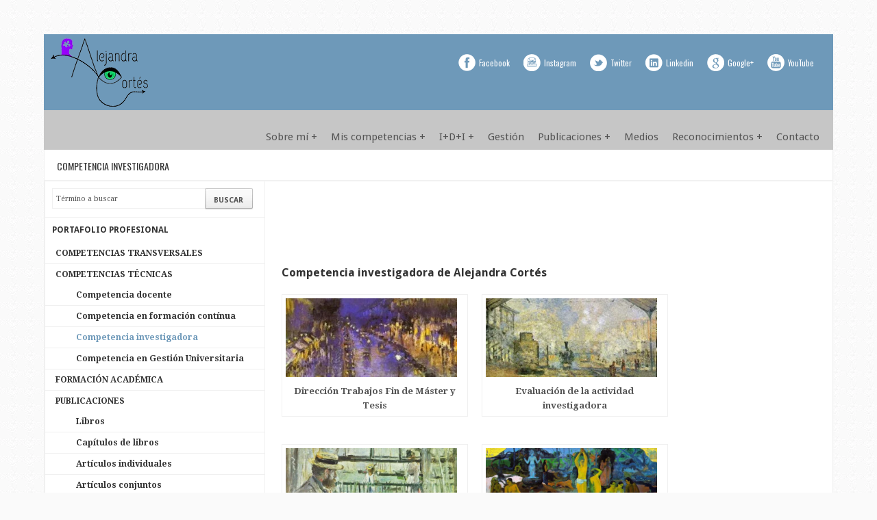

--- FILE ---
content_type: text/html; charset=UTF-8
request_url: https://alejandracortes.net/competencia-investigadora-2/
body_size: 14810
content:
<!DOCTYPE html PUBLIC "-//W3C//DTD XHTML 1.0 Transitional//EN" "http://www.w3.org/TR/xhtml1/DTD/xhtml1-transitional.dtd">
<html xmlns="http://www.w3.org/1999/xhtml" dir="ltr" lang="es" xml:lang="es" prefix="og: https://ogp.me/ns#">

	<!-- BEGIN head -->
	<head>
		
		<!-- Meta Tags -->
		<meta http-equiv="Content-Type" content="text/html; charset=UTF-8" />
		<meta name="generator" content="Wordpress 6.2.8" />
		<meta name="viewport" content="width=device-width, initial-scale=1.0" />
		
		<!-- Title -->
		
		
		<!-- Stylesheets -->
		<link rel="stylesheet" href="https://alejandracortes.net/wp-content/themes/yourself-developer/style.css" type="text/css" media="screen" />
		
		<!-- RSS -->
		<link rel="alternate" type="application/rss+xml" title="RSS 2.0" href="https://alejandracortes.net/feed/" />
		
		<!-- Pingback -->
		<link rel="pingback" href="https://alejandracortes.net/xmlrpc.php" />
		
		<!-- Favicon -->
					<link href="http://alejandracortes.net/wp-content/uploads/2012/06/favicon.ico" rel="shortcut icon" type="image/gif" />
			
		
		<!-- All in One SEO 4.8.2 - aioseo.com -->
		<title>Competencia investigadora - Alejandra Cortés -Portafolio profesional</title>
	<meta name="description" content="Proyectos de investigación Otros trabajos de investigación Cátedra Universidad País Vasco Congresos y conferencias Dirección de Trabajos Fin de Máster y Tesis Evaluación de la actividad investigadora Evaluadora de revistas" />
	<meta name="robots" content="max-image-preview:large" />
	<link rel="canonical" href="https://alejandracortes.net/competencia-investigadora-2/" />
	<meta name="generator" content="All in One SEO (AIOSEO) 4.8.2" />
		<meta property="og:locale" content="es_ES" />
		<meta property="og:site_name" content="Alejandra Cortés   -Portafolio profesional - Portafolio profesional de Alejandra Cortés" />
		<meta property="og:type" content="article" />
		<meta property="og:title" content="Competencia investigadora - Alejandra Cortés -Portafolio profesional" />
		<meta property="og:description" content="Proyectos de investigación Otros trabajos de investigación Cátedra Universidad País Vasco Congresos y conferencias Dirección de Trabajos Fin de Máster y Tesis Evaluación de la actividad investigadora Evaluadora de revistas" />
		<meta property="og:url" content="https://alejandracortes.net/competencia-investigadora-2/" />
		<meta property="article:published_time" content="2012-07-01T00:12:18+00:00" />
		<meta property="article:modified_time" content="2016-12-15T15:04:32+00:00" />
		<meta name="twitter:card" content="summary_large_image" />
		<meta name="twitter:title" content="Competencia investigadora - Alejandra Cortés -Portafolio profesional" />
		<meta name="twitter:description" content="Proyectos de investigación Otros trabajos de investigación Cátedra Universidad País Vasco Congresos y conferencias Dirección de Trabajos Fin de Máster y Tesis Evaluación de la actividad investigadora Evaluadora de revistas" />
		<script type="application/ld+json" class="aioseo-schema">
			{"@context":"https:\/\/schema.org","@graph":[{"@type":"BreadcrumbList","@id":"https:\/\/alejandracortes.net\/competencia-investigadora-2\/#breadcrumblist","itemListElement":[{"@type":"ListItem","@id":"https:\/\/alejandracortes.net\/#listItem","position":1,"name":"Hogar","item":"https:\/\/alejandracortes.net\/","nextItem":{"@type":"ListItem","@id":"https:\/\/alejandracortes.net\/competencia-investigadora-2\/#listItem","name":"Competencia investigadora"}},{"@type":"ListItem","@id":"https:\/\/alejandracortes.net\/competencia-investigadora-2\/#listItem","position":2,"name":"Competencia investigadora","previousItem":{"@type":"ListItem","@id":"https:\/\/alejandracortes.net\/#listItem","name":"Hogar"}}]},{"@type":"Organization","@id":"https:\/\/alejandracortes.net\/#organization","name":"Alejandra Cort\u00e9s   -Portafolio profesional","description":"Portafolio profesional de Alejandra Cort\u00e9s","url":"https:\/\/alejandracortes.net\/"},{"@type":"WebPage","@id":"https:\/\/alejandracortes.net\/competencia-investigadora-2\/#webpage","url":"https:\/\/alejandracortes.net\/competencia-investigadora-2\/","name":"Competencia investigadora - Alejandra Cort\u00e9s -Portafolio profesional","description":"Proyectos de investigaci\u00f3n Otros trabajos de investigaci\u00f3n C\u00e1tedra Universidad Pa\u00eds Vasco Congresos y conferencias Direcci\u00f3n de Trabajos Fin de M\u00e1ster y Tesis Evaluaci\u00f3n de la actividad investigadora Evaluadora de revistas","inLanguage":"es-ES","isPartOf":{"@id":"https:\/\/alejandracortes.net\/#website"},"breadcrumb":{"@id":"https:\/\/alejandracortes.net\/competencia-investigadora-2\/#breadcrumblist"},"datePublished":"2012-07-01T00:12:18+00:00","dateModified":"2016-12-15T15:04:32+00:00"},{"@type":"WebSite","@id":"https:\/\/alejandracortes.net\/#website","url":"https:\/\/alejandracortes.net\/","name":"Alejandra Cort\u00e9s   -Portafolio profesional","description":"Portafolio profesional de Alejandra Cort\u00e9s","inLanguage":"es-ES","publisher":{"@id":"https:\/\/alejandracortes.net\/#organization"}}]}
		</script>
		<!-- All in One SEO -->

<script type="text/javascript">
window._wpemojiSettings = {"baseUrl":"https:\/\/s.w.org\/images\/core\/emoji\/14.0.0\/72x72\/","ext":".png","svgUrl":"https:\/\/s.w.org\/images\/core\/emoji\/14.0.0\/svg\/","svgExt":".svg","source":{"concatemoji":"https:\/\/alejandracortes.net\/wp-includes\/js\/wp-emoji-release.min.js?ver=6.2.8"}};
/*! This file is auto-generated */
!function(e,a,t){var n,r,o,i=a.createElement("canvas"),p=i.getContext&&i.getContext("2d");function s(e,t){p.clearRect(0,0,i.width,i.height),p.fillText(e,0,0);e=i.toDataURL();return p.clearRect(0,0,i.width,i.height),p.fillText(t,0,0),e===i.toDataURL()}function c(e){var t=a.createElement("script");t.src=e,t.defer=t.type="text/javascript",a.getElementsByTagName("head")[0].appendChild(t)}for(o=Array("flag","emoji"),t.supports={everything:!0,everythingExceptFlag:!0},r=0;r<o.length;r++)t.supports[o[r]]=function(e){if(p&&p.fillText)switch(p.textBaseline="top",p.font="600 32px Arial",e){case"flag":return s("\ud83c\udff3\ufe0f\u200d\u26a7\ufe0f","\ud83c\udff3\ufe0f\u200b\u26a7\ufe0f")?!1:!s("\ud83c\uddfa\ud83c\uddf3","\ud83c\uddfa\u200b\ud83c\uddf3")&&!s("\ud83c\udff4\udb40\udc67\udb40\udc62\udb40\udc65\udb40\udc6e\udb40\udc67\udb40\udc7f","\ud83c\udff4\u200b\udb40\udc67\u200b\udb40\udc62\u200b\udb40\udc65\u200b\udb40\udc6e\u200b\udb40\udc67\u200b\udb40\udc7f");case"emoji":return!s("\ud83e\udef1\ud83c\udffb\u200d\ud83e\udef2\ud83c\udfff","\ud83e\udef1\ud83c\udffb\u200b\ud83e\udef2\ud83c\udfff")}return!1}(o[r]),t.supports.everything=t.supports.everything&&t.supports[o[r]],"flag"!==o[r]&&(t.supports.everythingExceptFlag=t.supports.everythingExceptFlag&&t.supports[o[r]]);t.supports.everythingExceptFlag=t.supports.everythingExceptFlag&&!t.supports.flag,t.DOMReady=!1,t.readyCallback=function(){t.DOMReady=!0},t.supports.everything||(n=function(){t.readyCallback()},a.addEventListener?(a.addEventListener("DOMContentLoaded",n,!1),e.addEventListener("load",n,!1)):(e.attachEvent("onload",n),a.attachEvent("onreadystatechange",function(){"complete"===a.readyState&&t.readyCallback()})),(e=t.source||{}).concatemoji?c(e.concatemoji):e.wpemoji&&e.twemoji&&(c(e.twemoji),c(e.wpemoji)))}(window,document,window._wpemojiSettings);
</script>
<style type="text/css">
img.wp-smiley,
img.emoji {
	display: inline !important;
	border: none !important;
	box-shadow: none !important;
	height: 1em !important;
	width: 1em !important;
	margin: 0 0.07em !important;
	vertical-align: -0.1em !important;
	background: none !important;
	padding: 0 !important;
}
</style>
	<style type="text/css">body{ background: #fafafa url(https://alejandracortes.net/wp-content/themes/yourself-developer/admin/images/patterns/110.png) repeat scroll left top; }
	
	body,
	input,
	textarea{
		color: #555555;
		font-family: "Droid Serif", serif;
		font-size: 0.8125em;
		font-style: normal;
		font-weight: normal;
	}
	
	h1{
		color: #333333;
		font-family: "Droid Sans", sans-serif;
		font-size: 1.25em;
		font-style: normal;
		font-weight: bold;
	}
			
	h2{
		color: #333333;
		font-family: "Droid Sans", sans-serif;
		font-size: 1.125em;
		font-style: normal;
		font-weight: bold;
	}
			
	h3{
		color: #333333;
		font-family: "Droid Sans", sans-serif;
		font-size: 1em;
		font-style: normal;
		font-weight: bold;
	}
			
	h4{
		color: #333333;
		font-family: "Droid Sans", sans-serif;
		font-size: 0.875em;
		font-style: normal;
		font-weight: bold;
	}
			
	h5{
		color: #333333;
		font-family: "Droid Sans", sans-serif;
		font-size: 0.8125em;
		font-style: normal;
		font-weight: bold;
	}
			
	h6{
		color: #333333;
		font-family: "Droid Sans", sans-serif;
		font-size: 0.75em;
		font-style: normal;
		font-weight: bold;
	}
			
	a{
		color: #333333;
	}
			
	a:hover{
		color: #6e99b9;
	}
	
	.pull,
	.dropcap,
	blockquote,
	.wp-caption-text,
	.testimonials li,
	#sidebar .pi_video_widget .excerpt,
	#sidebar .pi_screenshot_widget .excerpt{
		color: #555555;
	}
	
	.tabnav li.selected, 
	.tabnav li.ui-tabs-selected a,
	.pi_tabs_widget .tabs li.active a,
	.widget_nav_menu ul li.current-menu-item a{
		color: #6e99b9;
	}
	
	#tab4 a:hover,
	.tagcloud a:hover,
	.toggle-icon:hover,
	#footer #tab4 a:hover,
	#footer .tagcloud a:hover{
		background-color: #6e99b9;
	}
	
			
	#header{
		background: #c6c6c6;
		border-bottom: none;
			-webkit-box-shadow: 1px 1px  2px #f9f9f9;
			-moz-box-shadow: 1px 1px  2px #f9f9f9;
			box-shadow: 1px 1px  2px #f9f9f9;

	}
			
	#logo,
	#logo h1{
		font-family: "Lato", sans-serif;
		font-size: 16px;
		font-style: normal;
		font-weight: normal;
	}
	
	h1.no-logo a,
	a.no-logo{color: #ffffff;}
	
	h1.no-logo a:hover,
	a.no-logo:hover{color: #ffffff;}
	
	#primary-menu-toggle{color: ;}
	
	#primary-nav ul a{
		color: ;
		font-family: "Droid Sans", sans-serif;
		font-size: 15px;
		font-style: normal;
		font-weight: normal;
		text-shadow: none;
	}
	
	#primary-nav ul ul{
		background: #121314;
		border: none;
			-webkit-box-shadow: 1px 2px  2px #f7f7f7;
			-moz-box-shadow: 1px 2px  2px #f7f7f7;
			box-shadow: 1px 2px  2px #f7f7f7;
 
	}
	
	#primary-nav ul ul ul{
		border-top: 1px solid #121314;
	}
	
	#primary-nav ul ul li {
		border-bottom: 1px solid #1a1a1a;
	}
	
	#primary-nav ul li li:hover ul,
	#primary-nav ul li li.sfHover ul,
	#primary-nav ul li li li:hover ul,
	#primary-nav ul li li li.sfHover ul,
	#primary-nav ul li li li li:hover ul,
	#primary-nav ul li li li li.sfHover ul {
		border-top: none;
	}
	
	#primary-nav ul li.sfHover li a,
	#primary-nav ul li.sfHover li.sfHover li a,
	#primary-nav ul li.sfHover li.sfHover li.sfHover li a{
		color: ;
	}
	
	#primary-nav ul a:hover,
	#primary-nav li.sfHover a,
	#primary-nav li.sfHover a:hover,
	#primary-nav li.sfHover li.sfHover a,
	#primary-nav li.sfHover li.sfHover a:hover,
	#primary-nav li.sfHover li.sfHover li.sfHover a,
	#primary-nav li.sfHover li.sfHover li.sfHover a:hover{
		color: #ffffff;	
	}
	
	#primary-nav ul li.current-cat a,
	#primary-nav ul li.current_page_item a,
	#primary-nav ul li.current-menu-item a{
		color: #ffffff
	}
	
	#primary-nav ul li.current-cat li a,
	#primary-nav ul li.current_page_item li a,
	#primary-nav ul li.current-menu-item li a,
	#primary-nav ul li ul li.current-cat a,
	#primary-nav ul li ul li.current_page_item a,
	#primary-nav ul li ul li.current-menu-item a{
		color: ;
	}
	
	#primary-nav ul ul li a{
		font-size: 15px;
	}
	
	#tagline,
	#secondary-nav,
	#portfolio-tagline{
		background: #ffffff;
		border-bottom: 1px solid #f0f0f0;
			-webkit-box-shadow: 1px 1px  2px #f7f7f7;
			-moz-box-shadow: 1px 1px  2px #f7f7f7;
			box-shadow: 1px 1px  2px #f7f7f7;

	}
	
	h1.header-title,
	h1.portfolio-title{
		color: #333333;
		font-family: "Oswald", sans-serif;
		font-size: 14px;
		font-style: normal;
		font-weight: normal;
		text-shadow: none;
	}
	
	#portfolio-nav{
		color: #333333;
		font-family: "Oswald", sans-serif;
		font-size: 14px;
		font-style: normal;
		font-weight: normal;
		text-shadow: none;
	}
	
	#portfolio-nav li{
		border-left: 1px solid #f0f0f0;
	}
	
	#portfolio-nav li a{
		color: #333333;
	}
	
	#portfolio-nav li a:hover{
		color: #6e99b9;
	}
	
	#portfolio-nav li.active a{
		color: #6e99b9;
	}
	
	#secondary-nav ul li{
		border-right: 1px solid #f0f0f0;
	}
	
	#secondary-nav ul a{
	    color: #333333;
	    font-family: "Oswald", sans-serif;
	    font-size: 14px;
	    font-style: normal;
	    font-weight: normal;
	    text-shadow: none;
	}
	
	#secondary-nav ul a:hover{ 
		color: #6e99b9;
	}
	
	#secondary-nav ul ul{ 
		background: #ffffff;
		border: 1px solid #f0f0f0;
			-webkit-box-shadow: 1px 1px  2px #f7f7f7;
			-moz-box-shadow: 1px 1px  2px #f7f7f7;
			box-shadow: 1px 1px  2px #f7f7f7;

	}
	
	#secondary-nav ul ul li {
		border-bottom: 1px solid #f0f0f0;
	}
	
	#secondary-nav ul ul li a{
		font-size: 14px;
	}
	
	#secondary-nav ul li.sfHover li a,
	#secondary-nav ul li.sfHover li.sfHover li a,
	#secondary-nav ul li.sfHover li.sfHover li.sfHover li a{ 
		color: #333333; 
	}
	
	#secondary-nav li.sfHover a,
	#secondary-nav ul li.current-cat a,
	#secondary-nav ul li.current_page_item a,
	#secondary-nav ul li.current-menu-item a,
	#secondary-nav li.sfHover a:hover,
	#secondary-nav li.sfHover li.sfHover a,
	#secondary-nav li.sfHover li.sfHover a:hover,
	#secondary-nav li.sfHover li.sfHover li.sfHover a,
	#secondary-nav li.sfHover li.sfHover li.sfHover a:hover{ 
		color: #6e99b9; 
	}
	
	#content{
		background: #ffffff;
		border: 1px solid #f0f0f0;
		text-shadow: none;
			-webkit-box-shadow: 1px 2px  2px #f8f8f8;
			-moz-box-shadow: 1px 2px  2px #f8f8f8;
			box-shadow: 1px 2px  2px #f8f8f8;
	
	}
	
	.call-to-action,
	#featured-home{background: #ffffff;}
	
	#tagline,
	#secondary-nav,
	#portfolio-tagline,
	.call-to-action{
		border-left: 1px solid #f0f0f0; 
		border-right: 1px solid #f0f0f0;
	}
	
	
	#footer{
		background: #c6c6c6;
		color: #000000;
		font-family: "Droid Sans", sans-serif;
		font-size: 13px;
		font-style: normal;
		font-weight: normal;
		text-shadow: none;
	}
	
	#footer button{
		text-shadow: none;
	}
	
	#footer .pi_video_widget .excerpt,
	#footer .pi_screenshot_widget .excerpt{
		color: #000000;
	}
	
	#credits-wrap a,
	#footer button,
	#footer .widget a{ 
		color: #ffffff;
	}
	
	#credits-wrap a:hover,
	#footer button:hover,
	#footer .widget a:hover{
		color: #6e99b9;
	}
	
	#footer .widget-title{
		color: #ffffff;
	}
	
	#widgets-wrap,
	#footer .widget-title,
	#footer .widget_nav_menu ul li{
		border-bottom: 1px solid #c6c6c6;
	}
	
	#credits-wrap{
		border-top: 1px solid #c6c6c6;
	}
	
	#footer-social-area{
		background: #6e99b9;
	}
	
	input,
	textarea
	{
		background-color: #ffffff;
		border: 1px solid #f0f0f0;
	}
	
	#footer input,
	#footer textarea{
		background-color: #111111;
		border: 1px solid #1a1a1a;
	}
	
	h3.social-foo-call,
	#footer-social-profiles li a{
		color: #ffffff;
	}
	
	#footer-social-profiles li:hover a{
		color: #ffffff;
	}
	
	hr{ 
		color: #f0f0f0;
		background-color: #f0f0f0;
	}
	
	.post-date,
	.blog-3 .date-meta{
		background-color: #6e99b9;
	}
	
	.media-video iframe,
	.gallery-caption,
	.wp-caption{ border: 1px solid #f0f0f0 !important; }
	
	.table_column{ border: 1px solid #f0f0f0; }
	
	.tabdiv,
	.tabnav li.selected, 
	.tabnav li.ui-tabs-selected a,
	.price_table h3{ background-color: #f0f0f0; }
	
	.divider,
	.custom-divider,
	.slider-divider,
	.layout-2c-r-fixed.blog-3 .page-navigation,
	.layout-2c-l-fixed.blog-3 .page-navigation,
	.layout-1col-fixed.blog-3 .page-navigation,
	.author-bio{ border-top: 1px solid #f0f0f0; }
	
	.parcial-content,
	.layout-2c-r-fixed #blog-posts,
	.layout-2c-r-fixed #portfolio-content .filter-posts,
	#sidebar .pi_tabs_widget .tabs li a{ border-right: 1px solid #f0f0f0; }
	
	.layout-2c-l-fixed #blog-posts,
	.layout-2c-l-fixed #portfolio-content .filter-posts,
	.page-template-template-contact-php .last{ border-left: 1px solid #f0f0f0; }
	
	.layout-2c-r-fixed #sidebar,
	.layout-2c-l-fixed #sidebar{
		border-left: 1px solid #f0f0f0;
		border-right: 1px solid #f0f0f0;
	}
	
	.custom-hr,
	.call-to-action,
	#comments-wrap,
	#portfolio-meta,
	#sidebar .widget,
	#blog-posts > .post,
	#blog-posts > .page,
	#blog-posts > .portfolio,
	#sidebar .pi_tabs_widget .tabs,
	#sidebar .pi_tabs_widget .tab_content li,
	.widget_nav_menu ul li{ border-bottom: 1px solid #f0f0f0; } </style><link rel='stylesheet' id='pretty-photo-css' href='https://alejandracortes.net/wp-content/themes/yourself-developer/resources/css/pretty-photo.css?ver=6.2.8' type='text/css' media='all' />
<link rel='stylesheet' id='wp-block-library-css' href='https://alejandracortes.net/wp-includes/css/dist/block-library/style.min.css?ver=6.2.8' type='text/css' media='all' />
<link rel='stylesheet' id='classic-theme-styles-css' href='https://alejandracortes.net/wp-includes/css/classic-themes.min.css?ver=6.2.8' type='text/css' media='all' />
<style id='global-styles-inline-css' type='text/css'>
body{--wp--preset--color--black: #000000;--wp--preset--color--cyan-bluish-gray: #abb8c3;--wp--preset--color--white: #ffffff;--wp--preset--color--pale-pink: #f78da7;--wp--preset--color--vivid-red: #cf2e2e;--wp--preset--color--luminous-vivid-orange: #ff6900;--wp--preset--color--luminous-vivid-amber: #fcb900;--wp--preset--color--light-green-cyan: #7bdcb5;--wp--preset--color--vivid-green-cyan: #00d084;--wp--preset--color--pale-cyan-blue: #8ed1fc;--wp--preset--color--vivid-cyan-blue: #0693e3;--wp--preset--color--vivid-purple: #9b51e0;--wp--preset--gradient--vivid-cyan-blue-to-vivid-purple: linear-gradient(135deg,rgba(6,147,227,1) 0%,rgb(155,81,224) 100%);--wp--preset--gradient--light-green-cyan-to-vivid-green-cyan: linear-gradient(135deg,rgb(122,220,180) 0%,rgb(0,208,130) 100%);--wp--preset--gradient--luminous-vivid-amber-to-luminous-vivid-orange: linear-gradient(135deg,rgba(252,185,0,1) 0%,rgba(255,105,0,1) 100%);--wp--preset--gradient--luminous-vivid-orange-to-vivid-red: linear-gradient(135deg,rgba(255,105,0,1) 0%,rgb(207,46,46) 100%);--wp--preset--gradient--very-light-gray-to-cyan-bluish-gray: linear-gradient(135deg,rgb(238,238,238) 0%,rgb(169,184,195) 100%);--wp--preset--gradient--cool-to-warm-spectrum: linear-gradient(135deg,rgb(74,234,220) 0%,rgb(151,120,209) 20%,rgb(207,42,186) 40%,rgb(238,44,130) 60%,rgb(251,105,98) 80%,rgb(254,248,76) 100%);--wp--preset--gradient--blush-light-purple: linear-gradient(135deg,rgb(255,206,236) 0%,rgb(152,150,240) 100%);--wp--preset--gradient--blush-bordeaux: linear-gradient(135deg,rgb(254,205,165) 0%,rgb(254,45,45) 50%,rgb(107,0,62) 100%);--wp--preset--gradient--luminous-dusk: linear-gradient(135deg,rgb(255,203,112) 0%,rgb(199,81,192) 50%,rgb(65,88,208) 100%);--wp--preset--gradient--pale-ocean: linear-gradient(135deg,rgb(255,245,203) 0%,rgb(182,227,212) 50%,rgb(51,167,181) 100%);--wp--preset--gradient--electric-grass: linear-gradient(135deg,rgb(202,248,128) 0%,rgb(113,206,126) 100%);--wp--preset--gradient--midnight: linear-gradient(135deg,rgb(2,3,129) 0%,rgb(40,116,252) 100%);--wp--preset--duotone--dark-grayscale: url('#wp-duotone-dark-grayscale');--wp--preset--duotone--grayscale: url('#wp-duotone-grayscale');--wp--preset--duotone--purple-yellow: url('#wp-duotone-purple-yellow');--wp--preset--duotone--blue-red: url('#wp-duotone-blue-red');--wp--preset--duotone--midnight: url('#wp-duotone-midnight');--wp--preset--duotone--magenta-yellow: url('#wp-duotone-magenta-yellow');--wp--preset--duotone--purple-green: url('#wp-duotone-purple-green');--wp--preset--duotone--blue-orange: url('#wp-duotone-blue-orange');--wp--preset--font-size--small: 13px;--wp--preset--font-size--medium: 20px;--wp--preset--font-size--large: 36px;--wp--preset--font-size--x-large: 42px;--wp--preset--spacing--20: 0.44rem;--wp--preset--spacing--30: 0.67rem;--wp--preset--spacing--40: 1rem;--wp--preset--spacing--50: 1.5rem;--wp--preset--spacing--60: 2.25rem;--wp--preset--spacing--70: 3.38rem;--wp--preset--spacing--80: 5.06rem;--wp--preset--shadow--natural: 6px 6px 9px rgba(0, 0, 0, 0.2);--wp--preset--shadow--deep: 12px 12px 50px rgba(0, 0, 0, 0.4);--wp--preset--shadow--sharp: 6px 6px 0px rgba(0, 0, 0, 0.2);--wp--preset--shadow--outlined: 6px 6px 0px -3px rgba(255, 255, 255, 1), 6px 6px rgba(0, 0, 0, 1);--wp--preset--shadow--crisp: 6px 6px 0px rgba(0, 0, 0, 1);}:where(.is-layout-flex){gap: 0.5em;}body .is-layout-flow > .alignleft{float: left;margin-inline-start: 0;margin-inline-end: 2em;}body .is-layout-flow > .alignright{float: right;margin-inline-start: 2em;margin-inline-end: 0;}body .is-layout-flow > .aligncenter{margin-left: auto !important;margin-right: auto !important;}body .is-layout-constrained > .alignleft{float: left;margin-inline-start: 0;margin-inline-end: 2em;}body .is-layout-constrained > .alignright{float: right;margin-inline-start: 2em;margin-inline-end: 0;}body .is-layout-constrained > .aligncenter{margin-left: auto !important;margin-right: auto !important;}body .is-layout-constrained > :where(:not(.alignleft):not(.alignright):not(.alignfull)){max-width: var(--wp--style--global--content-size);margin-left: auto !important;margin-right: auto !important;}body .is-layout-constrained > .alignwide{max-width: var(--wp--style--global--wide-size);}body .is-layout-flex{display: flex;}body .is-layout-flex{flex-wrap: wrap;align-items: center;}body .is-layout-flex > *{margin: 0;}:where(.wp-block-columns.is-layout-flex){gap: 2em;}.has-black-color{color: var(--wp--preset--color--black) !important;}.has-cyan-bluish-gray-color{color: var(--wp--preset--color--cyan-bluish-gray) !important;}.has-white-color{color: var(--wp--preset--color--white) !important;}.has-pale-pink-color{color: var(--wp--preset--color--pale-pink) !important;}.has-vivid-red-color{color: var(--wp--preset--color--vivid-red) !important;}.has-luminous-vivid-orange-color{color: var(--wp--preset--color--luminous-vivid-orange) !important;}.has-luminous-vivid-amber-color{color: var(--wp--preset--color--luminous-vivid-amber) !important;}.has-light-green-cyan-color{color: var(--wp--preset--color--light-green-cyan) !important;}.has-vivid-green-cyan-color{color: var(--wp--preset--color--vivid-green-cyan) !important;}.has-pale-cyan-blue-color{color: var(--wp--preset--color--pale-cyan-blue) !important;}.has-vivid-cyan-blue-color{color: var(--wp--preset--color--vivid-cyan-blue) !important;}.has-vivid-purple-color{color: var(--wp--preset--color--vivid-purple) !important;}.has-black-background-color{background-color: var(--wp--preset--color--black) !important;}.has-cyan-bluish-gray-background-color{background-color: var(--wp--preset--color--cyan-bluish-gray) !important;}.has-white-background-color{background-color: var(--wp--preset--color--white) !important;}.has-pale-pink-background-color{background-color: var(--wp--preset--color--pale-pink) !important;}.has-vivid-red-background-color{background-color: var(--wp--preset--color--vivid-red) !important;}.has-luminous-vivid-orange-background-color{background-color: var(--wp--preset--color--luminous-vivid-orange) !important;}.has-luminous-vivid-amber-background-color{background-color: var(--wp--preset--color--luminous-vivid-amber) !important;}.has-light-green-cyan-background-color{background-color: var(--wp--preset--color--light-green-cyan) !important;}.has-vivid-green-cyan-background-color{background-color: var(--wp--preset--color--vivid-green-cyan) !important;}.has-pale-cyan-blue-background-color{background-color: var(--wp--preset--color--pale-cyan-blue) !important;}.has-vivid-cyan-blue-background-color{background-color: var(--wp--preset--color--vivid-cyan-blue) !important;}.has-vivid-purple-background-color{background-color: var(--wp--preset--color--vivid-purple) !important;}.has-black-border-color{border-color: var(--wp--preset--color--black) !important;}.has-cyan-bluish-gray-border-color{border-color: var(--wp--preset--color--cyan-bluish-gray) !important;}.has-white-border-color{border-color: var(--wp--preset--color--white) !important;}.has-pale-pink-border-color{border-color: var(--wp--preset--color--pale-pink) !important;}.has-vivid-red-border-color{border-color: var(--wp--preset--color--vivid-red) !important;}.has-luminous-vivid-orange-border-color{border-color: var(--wp--preset--color--luminous-vivid-orange) !important;}.has-luminous-vivid-amber-border-color{border-color: var(--wp--preset--color--luminous-vivid-amber) !important;}.has-light-green-cyan-border-color{border-color: var(--wp--preset--color--light-green-cyan) !important;}.has-vivid-green-cyan-border-color{border-color: var(--wp--preset--color--vivid-green-cyan) !important;}.has-pale-cyan-blue-border-color{border-color: var(--wp--preset--color--pale-cyan-blue) !important;}.has-vivid-cyan-blue-border-color{border-color: var(--wp--preset--color--vivid-cyan-blue) !important;}.has-vivid-purple-border-color{border-color: var(--wp--preset--color--vivid-purple) !important;}.has-vivid-cyan-blue-to-vivid-purple-gradient-background{background: var(--wp--preset--gradient--vivid-cyan-blue-to-vivid-purple) !important;}.has-light-green-cyan-to-vivid-green-cyan-gradient-background{background: var(--wp--preset--gradient--light-green-cyan-to-vivid-green-cyan) !important;}.has-luminous-vivid-amber-to-luminous-vivid-orange-gradient-background{background: var(--wp--preset--gradient--luminous-vivid-amber-to-luminous-vivid-orange) !important;}.has-luminous-vivid-orange-to-vivid-red-gradient-background{background: var(--wp--preset--gradient--luminous-vivid-orange-to-vivid-red) !important;}.has-very-light-gray-to-cyan-bluish-gray-gradient-background{background: var(--wp--preset--gradient--very-light-gray-to-cyan-bluish-gray) !important;}.has-cool-to-warm-spectrum-gradient-background{background: var(--wp--preset--gradient--cool-to-warm-spectrum) !important;}.has-blush-light-purple-gradient-background{background: var(--wp--preset--gradient--blush-light-purple) !important;}.has-blush-bordeaux-gradient-background{background: var(--wp--preset--gradient--blush-bordeaux) !important;}.has-luminous-dusk-gradient-background{background: var(--wp--preset--gradient--luminous-dusk) !important;}.has-pale-ocean-gradient-background{background: var(--wp--preset--gradient--pale-ocean) !important;}.has-electric-grass-gradient-background{background: var(--wp--preset--gradient--electric-grass) !important;}.has-midnight-gradient-background{background: var(--wp--preset--gradient--midnight) !important;}.has-small-font-size{font-size: var(--wp--preset--font-size--small) !important;}.has-medium-font-size{font-size: var(--wp--preset--font-size--medium) !important;}.has-large-font-size{font-size: var(--wp--preset--font-size--large) !important;}.has-x-large-font-size{font-size: var(--wp--preset--font-size--x-large) !important;}
.wp-block-navigation a:where(:not(.wp-element-button)){color: inherit;}
:where(.wp-block-columns.is-layout-flex){gap: 2em;}
.wp-block-pullquote{font-size: 1.5em;line-height: 1.6;}
</style>
<link rel='stylesheet' id='elementor-icons-css' href='https://alejandracortes.net/wp-content/plugins/elementor/assets/lib/eicons/css/elementor-icons.min.css?ver=1.0.0' type='text/css' media='all' />
<link rel='stylesheet' id='elementor-animations-css' href='https://alejandracortes.net/wp-content/plugins/elementor/assets/css/animations.min.css?ver=1.0.0' type='text/css' media='all' />
<link rel='stylesheet' id='font-awesome-css' href='https://alejandracortes.net/wp-content/plugins/elementor/assets/lib/font-awesome/css/font-awesome.min.css?ver=4.7.0' type='text/css' media='all' />
<link rel='stylesheet' id='elementor-frontend-css' href='https://alejandracortes.net/wp-content/plugins/elementor/assets/css/frontend.min.css?ver=1.0.0' type='text/css' media='all' />
<script type='text/javascript' src='https://alejandracortes.net/wp-includes/js/jquery/jquery.min.js?ver=3.6.4' id='jquery-core-js'></script>
<script type='text/javascript' src='https://alejandracortes.net/wp-includes/js/jquery/jquery-migrate.min.js?ver=3.4.0' id='jquery-migrate-js'></script>
<script type='text/javascript' src='https://alejandracortes.net/wp-content/themes/yourself-developer/resources/js/jquery.superfish.js?ver=6.2.8' id='superfish-js'></script>
<script type='text/javascript' src='https://alejandracortes.net/wp-content/themes/yourself-developer/resources/js/jquery.pretty.photo.js?ver=6.2.8' id='pretty-photo-js'></script>
<script type='text/javascript' src='https://alejandracortes.net/wp-content/themes/yourself-developer/resources/js/jquery.fitvids.js?ver=6.2.8' id='fitvids-js'></script>
<link rel="https://api.w.org/" href="https://alejandracortes.net/wp-json/" /><link rel="alternate" type="application/json" href="https://alejandracortes.net/wp-json/wp/v2/pages/999" /><link rel="EditURI" type="application/rsd+xml" title="RSD" href="https://alejandracortes.net/xmlrpc.php?rsd" />
<link rel="wlwmanifest" type="application/wlwmanifest+xml" href="https://alejandracortes.net/wp-includes/wlwmanifest.xml" />
<meta name="generator" content="WordPress 6.2.8" />
<link rel='shortlink' href='https://alejandracortes.net/?p=999' />
<link rel="alternate" type="application/json+oembed" href="https://alejandracortes.net/wp-json/oembed/1.0/embed?url=https%3A%2F%2Falejandracortes.net%2Fcompetencia-investigadora-2%2F" />
<link rel="alternate" type="text/xml+oembed" href="https://alejandracortes.net/wp-json/oembed/1.0/embed?url=https%3A%2F%2Falejandracortes.net%2Fcompetencia-investigadora-2%2F&#038;format=xml" />
<!-- Google Fonts -->
<link href='http://fonts.googleapis.com/css?family=Droid+Serif:400,700,400italic,700italic|Droid+Sans:400,700|Lato:400,700,400italic,700italic|Oswald' rel='stylesheet' type='text/css' />
		<style id="elementor-frontend-stylesheet">.elementor-widget-heading .elementor-heading-title{color:#6ec1e4;font-family:Roboto, Sans-serif;font-weight:600;}.elementor-widget-image .widget-image-caption{color:#7a7a7a;font-family:Roboto, Sans-serif;font-weight:400;}.elementor-widget-text-editor{color:#7a7a7a;font-family:Roboto, Sans-serif;font-weight:400;}.elementor-widget-button .elementor-button{font-family:Roboto, Sans-serif;font-weight:500;background-color:#61ce70;}.elementor-widget-divider .elementor-divider-separator{border-top-color:#7a7a7a;}.elementor-widget-image-box .elementor-image-box-content .elementor-image-box-title{color:#6ec1e4;font-family:Roboto, Sans-serif;font-weight:600;}.elementor-widget-image-box .elementor-image-box-content .elementor-image-box-description{color:#7a7a7a;font-family:Roboto, Sans-serif;font-weight:400;}.elementor-widget-icon.elementor-view-stacked .elementor-icon{background-color:#6ec1e4;}.elementor-widget-icon.elementor-view-framed .elementor-icon, .elementor-widget-icon.elementor-view-default .elementor-icon{color:#6ec1e4;border-color:#6ec1e4;}.elementor-widget-icon-box.elementor-view-stacked .elementor-icon{background-color:#6ec1e4;}.elementor-widget-icon-box.elementor-view-framed .elementor-icon, .elementor-widget-icon-box.elementor-view-default .elementor-icon{color:#6ec1e4;border-color:#6ec1e4;}.elementor-widget-icon-box .elementor-icon-box-content .elementor-icon-box-title{color:#6ec1e4;font-family:Roboto, Sans-serif;font-weight:600;}.elementor-widget-icon-box .elementor-icon-box-content .elementor-icon-box-description{color:#7a7a7a;font-family:Roboto, Sans-serif;font-weight:400;}.elementor-widget-image-gallery .gallery-item .gallery-caption{font-family:Roboto, Sans-serif;font-weight:500;}.elementor-widget-icon-list .elementor-icon-list-icon i{color:#6ec1e4;}.elementor-widget-icon-list .elementor-icon-list-text{color:#54595f;font-family:Roboto, Sans-serif;font-weight:400;}.elementor-widget-counter .elementor-counter-number-wrapper{color:#6ec1e4;font-family:Roboto, Sans-serif;font-weight:600;}.elementor-widget-counter .elementor-counter-title{color:#54595f;font-family:Roboto Slab, Sans-serif;font-weight:400;}.elementor-widget-progress .elementor-progress-wrapper .elementor-progress-bar{background-color:#6ec1e4;}.elementor-widget-progress .elementor-title{color:#6ec1e4;font-family:Roboto, Sans-serif;font-weight:400;}.elementor-widget-testimonial .elementor-testimonial-content{color:#7a7a7a;font-family:Roboto, Sans-serif;font-weight:400;}.elementor-widget-testimonial .elementor-testimonial-name{color:#6ec1e4;font-family:Roboto, Sans-serif;font-weight:600;}.elementor-widget-testimonial .elementor-testimonial-job{color:#54595f;font-family:Roboto Slab, Sans-serif;font-weight:400;}.elementor-widget-tabs .elementor-tab-title{color:#6ec1e4;}.elementor-widget-tabs .elementor-tabs .elementor-tabs-wrapper .elementor-tab-title.active{color:#61ce70;}.elementor-widget-tabs .elementor-tab-title > span{font-family:Roboto, Sans-serif;font-weight:600;}.elementor-widget-tabs .elementor-tab-content{color:#7a7a7a;font-family:Roboto, Sans-serif;font-weight:400;}.elementor-widget-accordion .elementor-accordion .elementor-accordion-title{color:#6ec1e4;font-family:Roboto, Sans-serif;font-weight:600;}.elementor-widget-accordion .elementor-accordion .elementor-accordion-title.active{color:#61ce70;}.elementor-widget-accordion .elementor-accordion .elementor-accordion-content{color:#7a7a7a;font-family:Roboto, Sans-serif;font-weight:400;}.elementor-widget-toggle .elementor-toggle .elementor-toggle-title{color:#6ec1e4;font-family:Roboto, Sans-serif;font-weight:600;}.elementor-widget-toggle .elementor-toggle .elementor-toggle-title.active{color:#61ce70;}.elementor-widget-toggle .elementor-toggle .elementor-toggle-content{color:#7a7a7a;font-family:Roboto, Sans-serif;font-weight:400;}.elementor-widget-alert .elementor-alert-title{font-family:Roboto, Sans-serif;font-weight:600;}.elementor-widget-alert .elementor-alert-description{font-family:Roboto, Sans-serif;font-weight:400;}</style>
		<link rel="stylesheet" type="text/css" href="https://fonts.googleapis.com/css?family=Roboto:100,100italic,200,200italic,300,300italic,400,400italic,500,500italic,600,600italic,700,700italic,800,800italic,900,900italic|Roboto+Slab:100,100italic,200,200italic,300,300italic,400,400italic,500,500italic,600,600italic,700,700italic,800,800italic,900,900italic">		
			
	<!-- END head -->
	</head>
	
	<body class="page-template-default page page-id-999 layout-2c-l-fixed">
		
		<!-- BEGIN #container -->
		<div id="container">
			
			<!-- BEGIN #header -->
			<div id="header" class="clearfix">
					
				<!--BEGIN #logo-->
				<div id="logo">
					
																		<a class="no-logo" href="https://alejandracortes.net" title="Alejandra Cortés   -Portafolio profesional"><img src="http://alejandracortes.net/wp-content/uploads/2016/12/Logo_Alejandra_Cortes-a.png" alt="Alejandra Cortés   -Portafolio profesional" /></a>
																
				<!-- END #logo -->
				</div>
<div id="footer-social-area" class="clearfix">
    <ul id="footer-social-profiles" class="social-profiles light">
      <li> <a href="https://www.facebook.com/alejandracortespascual" class="social-icon facebook" title="Facebook" target="_blank">Facebook</a>
        <h4><a title="Facebook" href="https://www.facebook.com/alejandracortespascual"target="_blank">Facebook</a></h4>
      </li>
 <li> <a href="https://www.instagram.com/alejandra_cortes_pascual" class="social-icon instagram" title="Instagram" target="_blank">Instagram</a>
        <h4><a title="Instagram" href="https://www.instagram.com/alejandra_cortes_pascual"target="_blank">Instagram</a></h4>
      </li>
<li> <a href="https://twitter.com/AleCortPas" class="social-icon twitter" title="Twitter"target="_blank">Twitter</a>
        <h4><a title="Twitter" href="https://twitter.com/AleCortPas"target="_blank">Twitter</a></h4>
      </li>
<li> <a href="https://es.linkedin.com/in/alejandracortespascual" class="social-icon linkedin" title="Linkedin"target="_blank">Linkedin</a>
        <h4><a title="Linkedin" href="https://es.linkedin.com/in/alejandracortespascual"target="_blank">Linkedin</a></h4>
      </li>
      <li> <a href="https://plus.google.com/105642752274207893198" class="social-icon google" title="Google+"target="_blank">Google+</a>
        <h4><a title="Google+" href="https://plus.google.com/105642752274207893198"target="_blank">Google+</a></h4>
      </li>
            <li> <a href="https://www.youtube.com/channel/UCDRve5gkgj8PjzNjOXDoOqg" class="social-icon youtube" title="YouTube"target="_blank">YouTube</a>
        <h4><a title="You tube" href="https://www.youtube.com/channel/UCDRve5gkgj8PjzNjOXDoOqg"target="_blank">YouTube</a></h4>
      </li>
    </ul>
    
    <!-- END #footer-social-area --> 
  </div>
				<h3 id="primary-menu-toggle">Menu</h3>
					
				<!--BEGIN #primary-nav-->
				<div id="primary-nav" class="clearfix">
						
					<!-- WP 3.0+ Menu -->
											<div class="menu-superior-container"><ul id="menu-superior" class="sf-menu"><li id="menu-item-1272" class="menu-item menu-item-type-custom menu-item-object-custom menu-item-has-children"><a href="#"><span>Sobre mí</span></a>
<ul class="sub-menu">
<li id="menu-item-1446" class="menu-item menu-item-type-post_type menu-item-object-page"><a href="https://alejandracortes.net/formacion-academica/"><span>&#8211; Formación Académica</span></a></li>
<li id="menu-item-1286" class="menu-item menu-item-type-post_type menu-item-object-page"><a href="https://alejandracortes.net/que-me-mueve/"><span>&#8211; ¿Qué me mueve?</span></a></li>
<li id="menu-item-1293" class="menu-item menu-item-type-post_type menu-item-object-page"><a href="https://alejandracortes.net/inspiracion-transformadora/"><span>&#8211; ¿Inspiración transformadora?</span></a></li>
<li id="menu-item-1315" class="menu-item menu-item-type-post_type menu-item-object-page"><a href="https://alejandracortes.net/quien-soy-y-que-hago/"><span>&#8211; ¿Quién soy y qué hago?</span></a></li>
</ul>
</li>
<li id="menu-item-1482" class="menu-item menu-item-type-custom menu-item-object-custom current-menu-ancestor menu-item-has-children"><a href="#"><span>Mis competencias</span></a>
<ul class="sub-menu">
<li id="menu-item-1383" class="menu-item menu-item-type-post_type menu-item-object-page"><a href="https://alejandracortes.net/competencias-transversales/"><span>&#8211; COMPETENCIAS TRANSVERSALES</span></a></li>
<li id="menu-item-1077" class="menu-item menu-item-type-post_type menu-item-object-page current-menu-ancestor current-menu-parent current_page_parent current_page_ancestor menu-item-has-children"><a href="https://alejandracortes.net/competencias/"><span>&#8211; COMPETENCIAS TÉCNICAS</span></a>
	<ul class="sub-menu">
<li id="menu-item-843" class="menu-item menu-item-type-post_type menu-item-object-page"><a href="https://alejandracortes.net/competencia-docente/"><span>&#8211; Competencia docente</span></a></li>
<li id="menu-item-1015" class="menu-item menu-item-type-post_type menu-item-object-page"><a href="https://alejandracortes.net/competencia-en-formacion-continua/"><span>&#8211; Competencia en formación contínua</span></a></li>
<li id="menu-item-1253" class="menu-item menu-item-type-post_type menu-item-object-page current-menu-item page_item page-item-999 current_page_item"><a href="https://alejandracortes.net/competencia-investigadora-2/"><span>&#8211; Competencia investigadora</span></a></li>
<li id="menu-item-606" class="menu-item menu-item-type-post_type menu-item-object-page"><a href="https://alejandracortes.net/gestion-universitaria/"><span>&#8211; Competencia en Gestión Universitaria</span></a></li>
	</ul>
</li>
<li id="menu-item-590" class="menu-item menu-item-type-post_type menu-item-object-page"><a href="https://alejandracortes.net/otros-meritos/"><span>&#8211; OTROS MÉRITOS</span></a></li>
</ul>
</li>
<li id="menu-item-1447" class="menu-item menu-item-type-custom menu-item-object-custom menu-item-has-children"><a href="#"><span>I+D+I</span></a>
<ul class="sub-menu">
<li id="menu-item-1451" class="menu-item menu-item-type-post_type menu-item-object-page"><a href="https://alejandracortes.net/competencia-docente/proyectos-de-innovacion-docente/"><span>&#8211; Innovación docente</span></a></li>
<li id="menu-item-1452" class="menu-item menu-item-type-post_type menu-item-object-page"><a href="https://alejandracortes.net/competencia-docente/cursos-y-seminarios/"><span>&#8211; Cursos y seminarios</span></a></li>
<li id="menu-item-1453" class="menu-item menu-item-type-post_type menu-item-object-page"><a href="https://alejandracortes.net/proyectos-de-investigacion/"><span>&#8211; Proyectos de investigación</span></a></li>
<li id="menu-item-448" class="menu-item menu-item-type-post_type menu-item-object-page"><a href="https://alejandracortes.net/orientacion/"><span>Orientación</span></a></li>
<li id="menu-item-471" class="menu-item menu-item-type-post_type menu-item-object-page"><a href="https://alejandracortes.net/coaching/"><span>Coaching</span></a></li>
<li id="menu-item-447" class="menu-item menu-item-type-post_type menu-item-object-page menu-item-has-children"><a href="https://alejandracortes.net/competencia-etica/"><span>Ética</span></a>
	<ul class="sub-menu">
<li id="menu-item-449" class="menu-item menu-item-type-post_type menu-item-object-page"><a href="https://alejandracortes.net/analisis-etico-de-las-tic/"><span>&#8211; Análisis ético TIC</span></a></li>
<li id="menu-item-1455" class="menu-item menu-item-type-post_type menu-item-object-page"><a href="https://alejandracortes.net/competencia-etica/"><span>&#8211; Competencia ética</span></a></li>
	</ul>
</li>
</ul>
</li>
<li id="menu-item-1587" class="menu-item menu-item-type-post_type menu-item-object-page"><a href="https://alejandracortes.net/gestion/"><span>Gestión</span></a></li>
<li id="menu-item-759" class="menu-item menu-item-type-post_type menu-item-object-page menu-item-has-children"><a href="https://alejandracortes.net/publicaciones/"><span>Publicaciones</span></a>
<ul class="sub-menu">
<li id="menu-item-764" class="menu-item menu-item-type-post_type menu-item-object-page"><a href="https://alejandracortes.net/publicaciones/libros/"><span>&#8211; Libros</span></a></li>
<li id="menu-item-763" class="menu-item menu-item-type-post_type menu-item-object-page"><a href="https://alejandracortes.net/publicaciones/capitulos-de-libros/"><span>&#8211; Capítulos de libros</span></a></li>
<li id="menu-item-762" class="menu-item menu-item-type-post_type menu-item-object-page"><a href="https://alejandracortes.net/publicaciones/articulos-individuales/"><span>&#8211; Artículos individuales</span></a></li>
<li id="menu-item-761" class="menu-item menu-item-type-post_type menu-item-object-page"><a href="https://alejandracortes.net/publicaciones/articulos-conjuntos/"><span>&#8211; Artículos conjuntos</span></a></li>
<li id="menu-item-760" class="menu-item menu-item-type-post_type menu-item-object-page"><a href="https://alejandracortes.net/publicaciones/otras-publicaciones/"><span>&#8211; Otras publicaciones</span></a></li>
</ul>
</li>
<li id="menu-item-1623" class="menu-item menu-item-type-post_type menu-item-object-page"><a href="https://alejandracortes.net/medios/"><span>Medios</span></a></li>
<li id="menu-item-1448" class="menu-item menu-item-type-custom menu-item-object-custom menu-item-has-children"><a href="#"><span>Reconocimientos</span></a>
<ul class="sub-menu">
<li id="menu-item-1486" class="menu-item menu-item-type-post_type menu-item-object-page"><a href="https://alejandracortes.net/quieres-ver-algunas-de-mis-referencias-o-recomendaciones/"><span>&#8211; Referencias y recomendaciones</span></a></li>
<li id="menu-item-1483" class="menu-item menu-item-type-post_type menu-item-object-page"><a href="https://alejandracortes.net/reconocimientos/"><span>&#8211; Reconocimientos</span></a></li>
</ul>
</li>
<li id="menu-item-1454" class="menu-item menu-item-type-post_type menu-item-object-page"><a href="https://alejandracortes.net/contacto/"><span>Contacto</span></a></li>
</ul></div>											
				<!-- END #primary-nav -->
				</div>
					
			<!-- END #header -->
			</div>
		
	<!-- BEGIN .tagline -->
	<div id="tagline" class="clearfix">
	
	<h1 class="header-title">Competencia investigadora</h1>	
	
		
	<!-- END .tagline -->
	</div>
	

<!-- BEGIN #content -->
<div id="content" class="clearfix">
		
	<!-- BEGIN #blog-posts -->
	<div id="blog-posts">
						
			<!-- BEGIN .post -->
			<div class="clearfix post-999 page type-page status-publish hentry" id="post-999">
				
								
				<!-- BEGIN .post-content -->
				<div class="post-content clearfix">
						
															<div class="headclear"></div>
					<div class="entry-content clearfix">
						<p>&nbsp;</p>
<p>&nbsp;</p>
<p>&nbsp;</p>
<h1>Competencia investigadora de Alejandra Cortés</h1>
<div id="attachment_946" style="width: 260px" class="wp-caption alignleft"><a title="Dirección de Trabajos Fin de Máster y Tesis" href="http://alejandracortes.net/competencia-investigadora/direccion-de-trabajos-fin-de-master-y-tesis/"><img aria-describedby="caption-attachment-946" decoding="async" class=" wp-image-946 " title="Dirección de Trabajos Fin de Máster y Tesis" src="http://alejandracortes.net/wp-content/uploads/2012/06/pissarro-montmartre-night-300x138.jpg" alt="Dirección de Trabajos Fin de Máster y Tesis" width="250" height="115" srcset="https://alejandracortes.net/wp-content/uploads/2012/06/pissarro-montmartre-night-300x138.jpg 300w, https://alejandracortes.net/wp-content/uploads/2012/06/pissarro-montmartre-night.jpg 650w" sizes="(max-width: 250px) 100vw, 250px" /></a><p id="caption-attachment-946" class="wp-caption-text">Dirección Trabajos Fin de Máster y Tesis</p></div>
<div id="attachment_942" style="width: 260px" class="wp-caption alignleft"><a href="http://alejandracortes.net/competencia-investigadora/evaluacion-de-la-actividad-investigadora/"><img aria-describedby="caption-attachment-942" decoding="async" loading="lazy" class=" wp-image-942 " title="Evaluación de la actividad investigadora" src="http://alejandracortes.net/wp-content/uploads/2012/06/monet-gare-lazare-300x138.jpg" alt="Evaluación de la actividad investigadora" width="250" height="115" srcset="https://alejandracortes.net/wp-content/uploads/2012/06/monet-gare-lazare-300x138.jpg 300w, https://alejandracortes.net/wp-content/uploads/2012/06/monet-gare-lazare.jpg 650w" sizes="(max-width: 250px) 100vw, 250px" /></a><p id="caption-attachment-942" class="wp-caption-text">Evaluación de la actividad investigadora</p></div>
<div id="attachment_906" style="width: 260px" class="wp-caption alignleft"><a title="Conferencias y comunicaciones en Congresos" href="http://alejandracortes.net/Conferencias-y-comunicaciones-en-Congresos/"><img aria-describedby="caption-attachment-906" decoding="async" loading="lazy" class=" wp-image-906 " title="Conferencias y comunicaciones en Congresos" src="http://alejandracortes.net/wp-content/uploads/2014/03/eugene-manet-on-the-isle-of-wight.jpg" alt="Conferencias y comunicaciones en Congresos" width="250" height="115" /></a><p id="caption-attachment-906" class="wp-caption-text">Conferencias y comunicaciones en Congresos</p></div>
<div id="attachment_868" style="width: 260px" class="wp-caption alignleft"><a title="Proyectos de investigación" href="http://alejandracortes.net/competencia-investigadora/proyectos-de-investigacion/"><img aria-describedby="caption-attachment-868" decoding="async" loading="lazy" class=" wp-image-868 " title="Proyectos de investigación" src="http://alejandracortes.net/wp-content/uploads/2012/06/Cuadro-where.-Gauguin-1024x371.jpg" alt="Proyectos de investigación" width="250" height="115" /></a><p id="caption-attachment-868" class="wp-caption-text">Proyectos de investigación</p></div>
<div id="attachment_868" style="width: 260px" class="wp-caption alignleft"><a title="Otros trabajos de investigación" href="http://alejandracortes.net/competencia-investigadora/otros-trabajos-de-investigacion/"><img aria-describedby="caption-attachment-868" decoding="async" loading="lazy" class=" " title="Otros trabajos de investigación" src="http://alejandracortes.net/wp-content/uploads/2012/06/CuadroMonet-300x138.jpg" alt="Otros trabajos de investigación" width="250" height="115" /></a><p id="caption-attachment-868" class="wp-caption-text">Otros trabajos de investigación</p></div>
<div id="attachment_906" style="width: 260px" class="wp-caption alignleft"><a title="Miembro de la CátedraUNESCO “Comunicación y valores educativos”" href="http://alejandracortes.net/catedra-universidad-pais-vasco/"><img aria-describedby="caption-attachment-906" decoding="async" loading="lazy" class=" wp-image-906 " title="Cátedra Universidad País Vasco" src="http://alejandracortes.net/wp-content/uploads/2012/06/mother.Sorolla-300x138.jpg" alt="Cátedra Universidad País Vasco" width="250" height="115" srcset="https://alejandracortes.net/wp-content/uploads/2012/06/mother.Sorolla-300x138.jpg 300w, https://alejandracortes.net/wp-content/uploads/2012/06/mother.Sorolla.jpg 650w" sizes="(max-width: 250px) 100vw, 250px" /></a><p id="caption-attachment-906" class="wp-caption-text">Cátedra Universidad País Vasco</p></div>
<div id="attachment_951" style="width: 260px" class="wp-caption alignleft"><a title="Evaluadora de revistas" href="http://alejandracortes.net/competencia-investigadora/evaluadora-de-revistas/"><img aria-describedby="caption-attachment-951" decoding="async" loading="lazy" class=" wp-image-951 " title="Evaluadora de revistas" src="http://alejandracortes.net/wp-content/uploads/2012/06/renoir_gallette-300x138.jpg" alt="Evaluadora de revistas" width="250" height="115" srcset="https://alejandracortes.net/wp-content/uploads/2012/06/renoir_gallette-300x138.jpg 300w, https://alejandracortes.net/wp-content/uploads/2012/06/renoir_gallette.jpg 650w" sizes="(max-width: 250px) 100vw, 250px" /></a><p id="caption-attachment-951" class="wp-caption-text">Evaluadora de revistas</p></div>
<div id="attachment_1194" style="width: 260px" class="wp-caption alignleft"><a title="Evaluadora de revistas" href="http://alejandracortes.net/catedra/"><img aria-describedby="caption-attachment-1194" decoding="async" loading="lazy" class=" wp-image-1194 size-full" title="Cátedra Colegio Juan de Lanuza de Innovación Educativa" src="http://alejandracortes.net/wp-content/uploads/2012/07/logo_uz.png" alt="" width="250" height="60" /></a><p id="caption-attachment-1194" class="wp-caption-text">Dirección de la Cátedra Colegio Juan de Lanuza de Innovación Educativa (desde 2012 hasta 2016)</p></div>
<p><a title="Evaluadora en Agencias de Evaluación" href="http://alejandracortes.net/evaluadora-agencias-evaluacion/"><img decoding="async" loading="lazy" class=" wp-image-1194 size-full" title="Evaluadora en Agencias de Evaluación" src="http://alejandracortes.net/wp-content/uploads/2016/02/Irises-copy.jpg" alt="" width="" height="110" /></a></p>
					</div>
				<!-- END .post-content -->	
				</div>
					
			<!-- END .post -->
			</div>
				
							
			<!-- BEGIN comments -->
			 	
	 

  
  
  			<!-- END comments -->
				
			<!-- END #blog-posts -->
	</div>

	<!-- BEGIN #sidebar -->
<div id="sidebar" class="clearfix">

	<!-- Widget Area - Mi Sidebars --><div id="search-3" class="widget widget_search"><!--BEGIN #searchform-->
<form method="get" id="searchform" class="clearfix" action="https://alejandracortes.net/">
		<input type="text" name="s" id="s" class="s" value="Término a buscar" onfocus="if(this.value=='Término a buscar')this.value='';" onblur="if(this.value=='')this.value='Término a buscar';" />
		<button class="btn" type="submit" name="submit">
		    <span class="left"><span class="right">Buscar</span></span>
		</button>
<!--END #searchform-->
</form></div><div id="nav_menu-3" class="widget widget_nav_menu"><h4 class="widget-title">PORTAFOLIO PROFESIONAL</h4><div class="menu-portafolio-profesional-container"><ul id="menu-portafolio-profesional" class="menu"><li id="menu-item-1339" class="menu-item menu-item-type-post_type menu-item-object-page menu-item-1339"><a href="https://alejandracortes.net/competencias-transversales/">COMPETENCIAS TRANSVERSALES</a></li>
<li id="menu-item-1075" class="menu-item menu-item-type-post_type menu-item-object-page current-menu-ancestor current-menu-parent current_page_parent current_page_ancestor menu-item-has-children menu-item-1075"><a href="https://alejandracortes.net/competencias/">COMPETENCIAS TÉCNICAS</a>
<ul class="sub-menu">
	<li id="menu-item-842" class="menu-item menu-item-type-post_type menu-item-object-page menu-item-842"><a href="https://alejandracortes.net/competencia-docente/">Competencia docente</a></li>
	<li id="menu-item-993" class="menu-item menu-item-type-post_type menu-item-object-page menu-item-993"><a href="https://alejandracortes.net/competencia-en-formacion-continua/">Competencia en formación contínua</a></li>
	<li id="menu-item-1006" class="menu-item menu-item-type-post_type menu-item-object-page current-menu-item page_item page-item-999 current_page_item menu-item-1006"><a href="https://alejandracortes.net/competencia-investigadora-2/" aria-current="page">Competencia investigadora</a></li>
	<li id="menu-item-605" class="menu-item menu-item-type-post_type menu-item-object-page menu-item-605"><a href="https://alejandracortes.net/gestion-universitaria/">Competencia en Gestión Universitaria</a></li>
</ul>
</li>
<li id="menu-item-883" class="menu-item menu-item-type-post_type menu-item-object-page menu-item-883"><a href="https://alejandracortes.net/formacion-academica/">FORMACIÓN ACADÉMICA</a></li>
<li id="menu-item-756" class="menu-item menu-item-type-post_type menu-item-object-page menu-item-has-children menu-item-756"><a href="https://alejandracortes.net/publicaciones/">PUBLICACIONES</a>
<ul class="sub-menu">
	<li id="menu-item-1027" class="menu-item menu-item-type-post_type menu-item-object-page menu-item-1027"><a href="https://alejandracortes.net/publicaciones/libros/">Libros</a></li>
	<li id="menu-item-1026" class="menu-item menu-item-type-post_type menu-item-object-page menu-item-1026"><a href="https://alejandracortes.net/publicaciones/capitulos-de-libros/">Capítulos de libros</a></li>
	<li id="menu-item-1025" class="menu-item menu-item-type-post_type menu-item-object-page menu-item-1025"><a href="https://alejandracortes.net/publicaciones/articulos-individuales/">Artículos individuales</a></li>
	<li id="menu-item-1024" class="menu-item menu-item-type-post_type menu-item-object-page menu-item-1024"><a href="https://alejandracortes.net/publicaciones/articulos-conjuntos/">Artículos conjuntos</a></li>
	<li id="menu-item-1028" class="menu-item menu-item-type-post_type menu-item-object-page menu-item-1028"><a href="https://alejandracortes.net/publicaciones/otras-publicaciones/">Otras publicaciones</a></li>
</ul>
</li>
<li id="menu-item-1368" class="menu-item menu-item-type-post_type menu-item-object-page menu-item-1368"><a href="https://alejandracortes.net/reconocimientos/">RECONOCIMIENTOS</a></li>
<li id="menu-item-587" class="menu-item menu-item-type-post_type menu-item-object-page menu-item-587"><a href="https://alejandracortes.net/otros-meritos/">OTROS MÉRITOS</a></li>
<li id="menu-item-1065" class="menu-item menu-item-type-post_type menu-item-object-page menu-item-1065"><a href="https://alejandracortes.net/contacto/">CONTACTO</a></li>
<li id="menu-item-1200" class="menu-item menu-item-type-post_type menu-item-object-page menu-item-1200"><a href="https://alejandracortes.net/master-en-educacion-socioemocional-para-el-desarrollo-personal-y-profesional/">Máster en Educación Socioemocional para el desarrollo personal y profesional</a></li>
<li id="menu-item-1373" class="menu-item menu-item-type-custom menu-item-object-custom menu-item-1373"><a href="http://titulaciones.unizar.es/apren-vida-ini-inves/index.html">Máster Universitario en Aprendizaje a lo largo de la vida: Iniciación a la investigación</a></li>
</ul></div></div><div id="text-2" class="widget widget_text"><h4 class="widget-title">Enlaces relevantes</h4>			<div class="textwidget"><a href="http://www.mec.es" title="Enlace al Ministerio de Educación y Ciencia"><img src="http://alejandracortes.net/wp-content/uploads/2012/07/logo_mec1.gif" alt="Enlace al Ministerio de Educación y Ciencia" width="300" height="50" /></a><br />
      <a href="http://www.unizar.es/" title="Enlace a Universidad de Zaragoza"><img src="http://alejandracortes.net/wp-content/uploads/2012/07/logo_Universidad.jpg" alt="Enlace a Universidad de Zaragoza" width="300" height="60" /></a><br />
       <a href="http://mastereneducacionsocioemocional.unizar.es/"  title="MÁSTER EN EDUCACIÓN SOCIOEMOCIONAL PARA EL DESARROLLO PERSONAL Y PROFESIONAL"><img src="http://alejandracortes.net/wp-content/uploads/2014/07/Logo+Unizar_MasterEnEducacionSocioemocional-300x72.png" alt="Enlace al MÁSTER EN EDUCACIÓN SOCIOEMOCIONAL PARA EL DESARROLLO PERSONAL Y PROFESIONAL" width="300" height="40" /></a>

 <a href="http://www.unizar.es/cce/" title="Enlace al Departamento de Ciencias de la Educación de la Universidad de Zaragoza"><img src="http://alejandracortes.net/wp-content/uploads/2012/07/log_CCE.gif" alt="Dep. de Ciencias de la Educación de la Universidad de Zaragoza" width="300" height="30" /></a><br />
      <a href="http://televisionyvalores.blogspot.com" title="Enlace al Blog de Televisión y valores"><img src="http://alejandracortes.net/wp-content/uploads/2012/07/tv-valores-identidad.jpg" alt="Logo Televisión valores identidad" width="300" height="70" longdesc="Logo Televisión valores identidad" /></a><br />
       <a href="http://www.unizar.es/proactividad/" title="Enlace a la web de La Proactividad en la Universidad. Proyecto de Innovación Docente"><img src="http://alejandracortes.net/wp-content/uploads/2012/07/Proactividad.gif" alt="La Proactividad en la Universidad. Proyecto de Innovación Docente" width="300" height="60" /></a><br />

   <a href="http://www.EducationalPaths.com" title="Enlace a la web de EducationalPaths"><img src="http://alejandracortes.net/wp-content/uploads/2013/10/LogoEducationPaths.jpg" alt="EducationalPaths" width="300" height="60" /></a><br />

       <a href="http://www.asociacioncoachingeducacionformacion.org/"  title="Asociación Coaching Educación Formación"><img src="http://alejandracortes.net/wp-content/uploads/2014/03/Logo-Asociacion-Coaching-EF.png"
       alt="Enlace a la web de Asociación Coaching Educación Formación" width="300" height="40" /></a><br />
       
       <a href="http://modelointegralcoachingeducativo.es/"  title="MICE: Modelo Integral de Coaching Educativo"><img src=" http://alejandracortes.net/wp-content/uploads/2016/01/Logo-MICE.png"
       alt="MICE: Modelo Integral de Coaching Educativo" height="60" /></a><br />
       
<a href="http://giced.unizar.es/" title="Grupo Investigación Coaching Emprendimiento para el desarrollo personal y profesional"><img src=" http://alejandracortes.net/wp-content/uploads/2016/01/Logo-GICED.png" alt="Grupo Investigación Coaching Emprendimiento para el desarrollo personal y profesional" height="60"  /></a></div>
		</div>
<!-- END #sidebar -->		
</div>	
<!-- END #content -->
</div>
  
						
			<!-- BEGIN #footer -->
			<div id="footer">
					
							
				<!-- BEGIN #credits-wrap -->
				<div id="credits-wrap" class="clearfix">
				
											
						<div id="copy" class="clearfix">
							<p> ©Alejandra Cortés 2023  </p>
						</div>
						
						
					
											
						<div id="credits" class="clearfix">
							<p>
								Última actualización 14.2.2023 
																							</p>
						</div>
						
						
					
				<!-- END #credits-wrap -->
				</div>
					
			<!-- END #footer -->
			</div>			
				
		<!-- END #container -->	
		</div>
		
		<!-- Theme Hook -->
		<script type='text/javascript' src='https://alejandracortes.net/wp-content/themes/yourself-developer/resources/js/custom.js?ver=1.0' id='custom-js'></script>
<script type='text/javascript' src='https://alejandracortes.net/wp-content/plugins/elementor/assets/lib/waypoints/waypoints.min.js?ver=4.0.1' id='waypoints-js'></script>
<script type='text/javascript' src='https://alejandracortes.net/wp-content/plugins/elementor/assets/lib/jquery-numerator/jquery-numerator.min.js?ver=0.2.0' id='jquery-numerator-js'></script>
<script type='text/javascript' src='https://alejandracortes.net/wp-content/plugins/elementor/assets/lib/slick/slick.min.js?ver=1.6.0' id='jquery-slick-js'></script>
<script type='text/javascript' id='elementor-frontend-js-extra'>
/* <![CDATA[ */
var elementorFrontendConfig = {"isEditMode":"","stretchedSectionContainer":"","is_rtl":""};
/* ]]> */
</script>
<script type='text/javascript' src='https://alejandracortes.net/wp-content/plugins/elementor/assets/js/frontend.min.js?ver=1.0.0' id='elementor-frontend-js'></script>
		
	<!-- END body -->
	</body>

<!--END html  -->	
</html>

--- FILE ---
content_type: text/css
request_url: https://alejandracortes.net/wp-content/themes/yourself-developer/style.css
body_size: 10443
content:
/*
Theme Name:Yourself
Theme URI:http://themeyourself.com/
Description:Your site, your style
Author:Marcos Fdez Villauriz
Author URI:http://marcos.villauriz.com
License:GNU General Public License version 3.0
License URI:http://www.gnu.org/licenses/gpl-3.0.html
Version:1.1
*/

html,body,div,span,applet,object,iframe,h1,h2,h3,h4,h5,h6,p,blockquote,pre,a,abbr,acronym,address,big,cite,code,del,dfn,em,font,img,ins,kbd,q,s,samp,small,strike,strong,sub,sup,tt,var,b,u,i,center,dl,dt,dd,ol,ul,li,fieldset,form,label,legend,table,caption,tbody,tfoot,thead,tr,th,td{border:0;outline:0;font-size:100%;vertical-align:baseline;background:transparent;margin:0;padding:0}
body{line-height:1;text-rendering:optimizeLegibility;-moz-font-feature-settings:"liga=1, dlig=1";-ms-font-feature-settings:liga, dlig;-o-font-feature-settings:liga, dlig;-webkit-font-feature-settings:liga, dlig;font-feature-settings:liga, dlig;background:#f7f7f7}
blockquote,q{quotes:none}
blockquote:before,blockquote:after,q:before,q:after{content:none}
:focus{outline:0}
ins{text-decoration:none}
del{text-decoration:line-through}
table{border-collapse:collapse;border-spacing:0}
.clearfix:after{content:".";display:block;height:0;clear:both;visibility:hidden}
body,input,textarea{color:#444;font:100% "Open Sans",serif;-webkit-font-smoothing:antialiased}
h1,h2,h3,h4,h5,h6{color:#333;font-family:"Droid Sans",sans-serif;line-height:1.4;padding:0}
h1{font-size:1.25em}
h2{font-size:1.125em}
h5{font-size:.8125em}
h6{font-size:.75px}
#logo,#logo h1{font:bold 1em Ubuntu;white-space:nowrap;float:left;margin:6px 10px 5px}
h1.header-title,h1.portfolio-title{font:normal .875em Oswald;color:#333;text-transform:uppercase;float:left;display:inline;white-space:nowrap;padding:3px 0 3px 2.4%}
#portfolio-nav{font-family:Oswald;float:right;color:#333;font-weight:400}
.post .entry-title{font:bold 1.625em Bitter}
.note{color:#8d7825;font-weight:700;position:relative;background-color:#fef9c7;margin:20px 30px;padding:10px 15px 20px 20px}
pre,code{white-space:pre;font-family:"Courier New";line-height:1.6;overflow:auto;clear:both;background:#f7f7f7;margin:20px 30px;padding:10px}
blockquote,.pull{font-weight:700;background:url(resources/img/ui.png) no-repeat 0 -140px;min-height:40px;margin:20px 0 30px 30px;padding:0 30px 0 50px}
.dropcap{font-size:4em;line-height:40px;color:#333!important;display:block;float:left;margin:0 8px 0 0}
h2.impact-header{font:normal 1.375em Oswald;margin-bottom:10px}
.error404 .post .entry-title{font-size:2em;line-height:1.3;margin-bottom:20px}
.filter-posts h2.entry-title{font-size:.9375em;text-align:center}
h3.social-foo-call{font:normal 1.25em Bitter;color:#fff;display:inline;float:left;padding-top:20px;margin-left:2.35%;white-space:nowrap}
#footer-social-profiles li h4{font:normal .875em Oswald;display:inline;float:left;padding:4px 0 0 5px}
#footer{font:.9375em "Droid Sans";color:#aaa;background-color:#000;min-height:48px;text-shadow:1px 1px 2px #000;padding:30px 0 15px}
#footer button{color:#fff;font-size:.9em;font-weight:700;float:left;background-color:transparent;border:none;cursor:pointer;text-shadow:1px 1px 2px #000;transition:color .2s linear;-moz-transition:color .2s linear;-webkit-transition:color .2s linear;-o-transition:color .2s linear}
a.btn{font-size:11px;background:url(resources/img/buttons.png);display:block;height:32px;font-weight:700;color:#fff;text-shadow:0 1px 1px #555;border:0!important;margin-top:10px;padding:0 0 0 5px}
#content button.btn span.left{font-size:11px;background:url(resources/img/ui.png) 5px 0;display:block;height:32px;float:left;font-family:"Droid Sans";font-weight:700;color:#555;text-transform:uppercase;text-shadow:0 1px 1px #eee;text-align:center;border:none;padding:0 0 0 5px}
#sidebar button.btn span.left{font-size:11px}
.price_table .table_price{font-size:1.875em;font-weight:700;text-align:center}
.pi_tabs_widget .tabs h4{font-size:.9375em;display:inline}
img,embed,object,video{max-width:100%;height:auto}
a{color:#333;text-decoration:none;transition:color .2s linear;-moz-transition:color .2s linear;-webkit-transition:color .2s linear;-o-transition:color .2s linear}
a img{border:none;vertical-align:bottom}
input,textarea{border:1px solid #e0e0e0;padding:5px}
#container{width:90%;max-width:1280px;min-width:980px;background:#fff;margin:50px auto}
#header{position:relative;background:#121314;min-height:40px;padding:0}
h1.no-logo{padding-top:15px;padding-bottom:15px}
a.no-logo{display:block;padding:0px 0px 0px 0px;color:#FFF}
#content{position:relative;background-color:#fff;border-left:1px solid #d9d9d9;border-right:1px solid #d9d9d9}
#featured-home{position:relative;width:100%}
#tagline{position:relative;border-left:1px solid #d9d9d9;border-right:1px solid #d9d9d9;border-bottom:1px solid #f0f0f0;-webkit-box-shadow:0 1px 2px #f7f7f7;-moz-box-shadow:0 1px 2px #f7f7f7;box-shadow:0 1px 2px #f7f7f7;z-index:10}
#tagline h1,#tagline h2,#tagline h3{padding:13px 1.5625% 10px}
#portfolio-tagline{position:relative;border-bottom:1px solid #f0f0f0;border-left:1px solid #d9d9d9;border-right:1px solid #d9d9d9;text-transform:uppercase;-webkit-box-shadow:0 1px 2px #f7f7f7;-moz-box-shadow:0 1px 2px #f7f7f7;box-shadow:0 1px 2px #f7f7f7;z-index:10}
.custom-h1{height:0;display:none}
h1.portfolio-title{margin-top:9px;margin-bottom:7px}
.layout-1col-fixed #blog-posts{width:100%}
.layout-2c-r-fixed #blog-posts{padding-right:320px}
.layout-2c-r-fixed #sidebar{width:320px;position:absolute;top:0;right:0;border-left:1px solid #f0f0f0}
.layout-2c-l-fixed #blog-posts{padding-left:320px}
.layout-2c-l-fixed #sidebar{width:320px;position:absolute;top:0;left:0;border-right:1px solid #f0f0f0}
.post-thumb{padding-top:20px;margin:0 1.5625%}
.post-video{padding:20px 2.1% 0}
.layout-2c-r-fixed .post-thumb,.layout-2c-l-fixed .post-thumb{margin-left:2.08333%;margin-right:2.08333%}
.entry-title,.entry-content,.entry-meta{margin-left:3%;margin-right:3%}
#blog-posts >.post,#blog-posts >.page,#blog-posts >.portfolio{padding-bottom:20px;border-bottom:1px solid #f0f0f0}
.author-bio{border-top:1px solid #f0f0f0;margin-top:20px;padding:20px 20px 0}
.page-navigation{float:right;padding:20px 2.5% 20px 1.5625%}
.page-navigation.type-comments{float:left;margin-left:-10px;padding:10px 0}
.empty-post a:hover{border-bottom:1px solid transparent!important}
.entry-content ul,.entry-content ol{padding-left:50px}
.entry-content ul li{list-style-type:unset}
.entry-content ol li{list-style-type:decimal}
#blog-posts >.post a:hover,#blog-posts >.page a:hover,#blog-posts >.portfolio a:hover,#blog-posts >#post-0 a:hover{border-bottom:1px solid transparent}
.entry-content h1,.entry-content h2,.entry-content h3,.entry-content h4,.entry-content h5,.entry-content h6{padding-top:20px}
.edit-message{font-style:italic;text-align:center;position:relative;top:20px;margin-bottom:10px;border-top:1px solid #ffc40d;border-bottom:1px solid #ffc40d;background-color:#fff6d9;color:#ffc40d;padding:12px 5%}
.post .edit-message{margin-bottom:30px}
.alignright{float:right;margin:20px 0 20px 20px}
.alignleft{float:left;margin:20px 20px 20px 0}
.aligncenter{display:block;text-align:center;margin:20px auto}
.aligncenter .wp-caption,.aligncenter .gallery-caption{margin-left:auto;margin-right:auto}
.wp-caption,.gallery-caption{border:1px solid #f0f0f0!important;padding:5px}
.wp-caption-text{font-weight:700;color:#333;text-align:center}
.entry-title a{border-bottom:none!important}
.entry-meta{margin-top:10px;margin-bottom:10px;padding-bottom:5px;line-height:1.8}
.entry-meta span{margin-right:15px;padding-left:25px;background:url(resources/img/mini-icons.png) no-repeat}
span.post-date{background-position:0 -20px}
span.post-categories{background-position:0 -40px}
span.post-comments{background-position:0 -60px}
.btn.more-link{margin-top:5px;text-transform:uppercase}
#respond{padding:20px}
#respond input{width:70%;margin-right:1%}
#respond textarea{width:80%}
#comments-wrap{border-bottom:1px solid #f0f0f0;padding:20px 20px 0}
.comment-wrap{margin:20px 0}
ul.commentslist li ul.children li{border:none;margin-left:30px}
.nocomments{padding:0 0 10px 20px}
.call-to-action{border-bottom:1px solid #f0f0f0;border-left:1px solid #d9d9d9;border-right:1px solid #d9d9d9;padding:20px}
.call-to-action p{float:left;width:80%}
.call-to-action a.btn{float:right;margin:20px 10px 0 20px}
.error404.layout-1col-fixed #blog-posts,.error404.layout-2c-l-fixed #blog-posts,.error404.layout-2c-r-fixed #blog-posts{width:100%;border:0}
.error404 .post{width:50%;height:400px;padding-top:100px;text-align:center;margin:0 auto}
.page-template-template-contact-php .one_half{width:43.8%;padding:20px 2.3%}
.page-template-template-contact-php .last{border-left:1px solid #f0f0f0}
#contact-form textarea{width:90%}
#contact-form input{width:60%;min-width:300px;margin-right:5px}
.filter-posts .post-thumb{position:relative;padding-top:0;margin:0}
.layout-1col-fixed #portfolio-content .filter-posts{padding-top:25px;margin-top:0}
.layout-1col-fixed .filter-posts li{float:left;position:relative;margin-left:2.2%;padding-bottom:25px}
.layout-1col-fixed .one-column li{width:95.6%}
.layout-1col-fixed .two-columns li{width:46.7%}
.layout-1col-fixed .three-columns li{width:30.5%}
.layout-1col-fixed .four-columns li{width:22.35%}
.layout-2c-r-fixed .filter-posts{padding-right:320px;padding-top:25px;margin-top:0}
.layout-2c-l-fixed .filter-posts{padding-left:320px;padding-top:25px;margin-top:0}
.layout-2c-r-fixed .filter-posts li,.layout-2c-l-fixed .filter-posts li{float:left;position:relative;margin-left:3%}
.layout-2c-r-fixed .one-column li,.layout-2c-l-fixed .one-column li{width:94%}
.layout-2c-r-fixed .two-columns li,.layout-2c-l-fixed .two-columns li{width:45.8%}
.layout-2c-r-fixed .three-columns li,.layout-2c-l-fixed .three-columns li{width:29.5%}
.layout-2c-r-fixed .four-columns li,.layout-2c-l-fixed .four-columns li{width:21.2%}
.screencast-play{position:absolute;top:50%;left:50%;margin-top:-26px;margin-left:-26px;height:53px}
.single-portfolio.layout-1col-fixed #blog-posts,.single-portfolio.layout-2c-r-fixed #blog-posts,.single-portfolio.layout-2c-l-fixed #blog-posts{border:0;width:100%;padding:0}
.single-portfolio #blog-posts >.portfolio a{border:0}
.single-portfolio .post{border:1px solid red!important}
#portfolio-meta{width:100%;border-bottom:1px solid #f0f0f0;padding-bottom:25px}
#portfolio-meta .post-thumb{padding-top:25px}
#portfolio-meta-slider{padding:25px 2.3% 0}
#related-portfolio{float:left;width:50%}
#related-portfolio ul{margin:0;padding:5px 5px 0}
#related-portfolio .post-thumb{padding-top:0}
.related-portfolio-title{margin:20px 15px 0}
#related-portfolio .portfolio-item{float:left;width:45.8%;margin:10px}
#related-portfolio .portfolio-item .post-thumb{margin:0!important}
#related-portfolio .portfolio-item:last-child{min-height:0}
#related-portfolio .portfolio-item .entry-title{text-align:center;margin:10px 0 0}
#portfolio-content-single{float:left;padding:10px 2.3% 20px}
.parcial-content{width:45.3%;border-right:1px solid #f0f0f0}
#primary-menu-toggle{display:none;background:url(resources/img/display-menu.png) no-repeat right top;text-shadow:1px 1px 2px #111}
#secondary-menu-toggle{display:none;text-align:right;background:url(resources/img/display-menu.png) no-repeat right bottom}
h3#primary-menu-toggle,h3#secondary-menu-toggle{line-height:1;margin:0;padding:0}
h3#secondary-menu-toggle{padding:0 35px 0 0}
.menu-toggle-wrap{display:none;padding:14px 3% 14px 0}
.social-profiles{margin:0 1.5625% 0 0}
.social-profiles li{float:left;margin-left:7px}
.social-icon{float:left;width:25px;height:25px;text-indent:-9999px}
.grey a.social-icon{background:url(resources/img/social-grey.png) no-repeat}
.dark a.social-icon{background:url(resources/img/social-dark.png) no-repeat}
.light a.social-icon{background:url(resources/img/social-light.png) no-repeat}
a.social-icon{transition:all .3s linear;-o-transition:all .3s linear;-moz-transition:all .3s linear;-webkit-transition:all .3s linear}
.social-profiles a.social-icon:hover,.social-profiles li:hover a.social-icon{opacity:0.75;filter:alpha(opacity=85)}
.social-profiles a.delicious,.social-profiles a.delicious:hover,.social-profiles li:hover a.delicious{background-position:-5px -5px}
.social-profiles a.deviantart,.social-profiles a.deviantart:hover,.social-profiles li:hover a.deviantart{background-position:-35px -5px}
.social-profiles a.digg,.social-profiles a.digg:hover,.social-profiles li:hover a.digg{background-position:-65px -5px}
.social-profiles a.dribbble,.social-profiles a.dribbble:hover,.social-profiles li:hover a.dribbble{background-position:-95px -5px}
.social-profiles a.email,.social-profiles a.email:hover,.social-profiles li:hover a.email{background-position:-125px -5px}
.social-profiles a.facebook,.social-profiles a.facebook:hover,.social-profiles li:hover a.facebook{background-position:-5px -35px}
.social-profiles a.formspring,.social-profiles a.formspring:hover,.social-profiles li:hover a.formspring{background-position:-35px -35px}
.social-profiles a.flickr,.social-profiles a.flickr:hover,.social-profiles li:hover a.flickr{background-position:-65px -35px}
.social-profiles a.foursquare,.social-profiles a.foursquare:hover,.social-profiles li:hover a.foursquare{background-position:-95px -35px}
.social-profiles a.forrst,.social-profiles a.forrst:hover,.social-profiles li:hover a.forrst{background-position:-125px -35px}
.social-profiles a.github,.social-profiles a.github:hover,.social-profiles li:hover a.github{background-position:-5px -65px}
.social-profiles a.google,.social-profiles a.google:hover,.social-profiles li:hover a.google{background-position:-35px -65px}
.social-profiles a.grooveshark,.social-profiles a.grooveshark:hover,.social-profiles li:hover a.grooveshark{background-position:-65px -65px}
.social-profiles a.instagram,.social-profiles a.instagram:hover,.social-profiles li:hover a.instagram{background-position:-95px -65px}
.social-profiles a.linkedin,.social-profiles a.linkedin:hover,.social-profiles li:hover a.linkedin{background-position:-125px -65px}
.social-profiles a.reddit,.social-profiles a.reddit:hover,.social-profiles li:hover a.reddit{background-position:-5px -95px}
.social-profiles a.rss,.social-profiles a.rss:hover,.social-profiles li:hover a.rss{background-position:-35px -95px}
.social-profiles a.skype,.social-profiles a.skype:hover,.social-profiles li:hover a.skype{background-position:-65px -95px}
.social-profiles a.tumblr,.social-profiles a.tumblr:hover,.social-profiles li:hover a.tumblr{background-position:-95px -95px}
.social-profiles a.twitter,.social-profiles a.twitter:hover,.social-profiles li:hover a.twitter{background-position:-125px -95px}
.social-profiles a.vimeo,.social-profiles a.vimeo:hover,.social-profiles li:hover a.vimeo{background-position:-5px -125px}
.social-profiles a.wordpress,.social-profiles a.wordpress:hover,.social-profiles li:hover a.wordpress{background-position:-35px -125px}
.social-profiles a.youtube,.social-profiles a.youtube:hover,.social-profiles li:hover a.youtube{background-position:-65px -125px}
#featured-blog-posts{width:96%;padding:20px 2%}
#carousel img{display:block;opacity:.5;cursor:pointer}
.flex-container a:active,.flexslider a:active,.flex-container a:focus,.flexslider a:focus{outline:none}
.slides,.flex-control-nav,.flex-direction-nav{list-style:none;margin:0;padding:0}
.flexslider{background:inherit;position:relative;zoom:1;margin:0;padding:0}
.flexslider .slides > li{display:none;-webkit-backface-visibility:hidden}
.flexslider .slides img{width:100%;display:block}
.flex-pauseplay span{text-transform:capitalize}
.slides:after{content:".";display:block;clear:both;visibility:hidden;line-height:0;height:0}
* html .slides{height:1%}
.flex-viewport{max-height:2000px;-webkit-transition:all 1s ease;-moz-transition:all 1s ease;transition:all 1s ease}
.loading .flex-viewport{max-height:300px}
.flexslider .slides{zoom:1}
.flex-direction-nav{height:0}
.flex-direction-nav a{width:30px;height:30px;display:none;background:url(resources/img/bg_direction_nav.png) no-repeat 0 0;position:absolute;top:50%;z-index:10;cursor:pointer;text-indent:-9999px;opacity:0}
.flex-direction-nav .flex-prev{left:10px}
.flex-direction-nav .flex-next{background-position:100% 0;right:10px}
.flex-direction-nav .flex-disabled{cursor:pointer}
.flex-control-nav{width:100%;position:absolute;bottom:-40px;text-align:center}
.flex-control-nav li{zoom:1;display:inline;margin:0 6px}
.flex-control-paging li a{width:11px;height:11px;display:block;background:rgba(0,0,0,0.5);cursor:pointer;text-indent:-9999px;-webkit-border-radius:20px;-moz-border-radius:20px;-o-border-radius:20px;border-radius:20px;box-shadow:inset 0 0 3px rgba(0,0,0,0.3)}
.flex-control-paging li a:hover{background:rgba(0,0,0,0.7)}
.flex-control-paging li a.flex-active{background:rgba(0,0,0,0.9);cursor:default}
.flex-control-thumbs{position:static;overflow:hidden;margin:5px 0 0}
.flex-control-thumbs li{width:25%;float:left;margin:0}
.flex-control-thumbs img{width:100%;display:block;opacity:.7;cursor:pointer}
.flex-caption{position:absolute;top:60px;font:2.125em Bitter;left:100px;max-width:450px;font-style:italic;color:#fff}
#featured-blog-posts .flex-caption{left:auto;margin-left:50px}
.flex-caption a{color:#fff;line-height:52px;background:rgba(0,0,0,0.8);box-shadow:10px 0 0 rgba(0,0,0,0.8), -10px 0 0 rgba(0,0,0,0.8);-webkit-transition-property:box-shadow, background;-webkit-transition-duration:.5s .5s;-webkit-transition-timing-function:linear, ease-in;padding:0 0 2px}
.flex-caption a:hover{background:rgba(242,58,11,0.7);box-shadow:10px 0 0 rgba(242,58,11,0.7), -10px 0 0 rgba(242,58,11,0.7)}
.nivoSlider{position:relative;background:#fff url(resources/img/loading.gif) no-repeat 50% 50%;width:100%;height:auto;overflow:hidden}
.nivoSlider img{position:absolute;top:0;left:0;max-width:none}
.nivo-main-image{display:block!important;position:relative!important;width:100%!important}
.nivoSlider a.nivo-imageLink{position:absolute;top:0;left:0;width:100%;height:100%;border:0;z-index:6;display:none;margin:0;padding:0}
.nivo-slice{display:block;position:absolute;z-index:5;height:100%;top:0}
.nivo-box{display:block;position:absolute;z-index:5;overflow:hidden}
.nivo-caption{position:absolute;left:0;bottom:50px;background:#000;color:#fff;width:50%;margin-left:5%;z-index:8;opacity:0.8;overflow:hidden;display:none;font:italic 2em Bitter;-moz-opacity:0.8;filter:alpha(opacity=8);-webkit-box-sizing:border-box;-moz-box-sizing:border-box;box-sizing:border-box;padding:10px}
.nivo-caption p{margin:0;padding:5px}
.nivo-caption a{display:inline!important;color:#fff;border-bottom:1px dotted #fff}
.nivo-directionNav a{position:absolute;bottom:5px;z-index:9;cursor:pointer;display:block;width:25px;height:25px;text-indent:-9999px;border:0;background-color:#111;-webkit-border-radius:3px;-moz-border-radius:3px;border-radius:3px}
.nivo-prevNav{top:48%;left:15px;background:url(resources/img/ui.png) no-repeat -25px 0}
.nivo-nextNav{top:48%;right:15px;background:url(resources/img/ui.png) no-repeat -50px 0}
.nivo-controlNav{position:absolute;right:15px;bottom:12px}
.nivo-controlNav a{position:relative;cursor:pointer;z-index:9;width:10px;height:10px;background:url(resources/img/ui.png) no-repeat;text-indent:-9999px;border:0;margin-right:8px;float:left;border-bottom:none!important}
.nivo-controlNav a.active{font-weight:700;background-position:-12px 0}
#content button.btn{margin-left:0;margin-top:10px;line-height:1.2em!important;background:none;border:none;cursor:pointer;padding:0}
#content button.btn span.right{height:22px;background:url(resources/img/ui.png) 100% -70px;display:block;padding:10px 15px 0 8px}
#footer-social-area{min-height:65px;background-color:#121314}
#footer-social-profiles,#footer-social-profiles-mini{float:right;margin-top:10px}
#footer-social-profiles li{float:left;margin:0;padding:19px 10px}
#footer-social-profiles-mini li{float:left;margin:0;padding:11px 3px}
#footer-social-profiles li a{float:left;color:#fff}
#footer input,#footer textarea{background-color:#111;border:1px solid #1a1a1a}
#footer .widget a{color:#fff;font-weight:700}
#footer .widget-title{color:#fff;padding-bottom:5px;text-transform:uppercase;border-bottom:1px solid #1a1a1a}
#widgets-wrap{padding-bottom:20px;border-bottom:1px solid #1a1a1a}
#footer .layout-1col-fixed .widget-wrap{width:95.3%}
#footer .layout-2col-fixed .widget-wrap{width:46.15%;margin:0 1.5%}
#footer .layout-2c-r-fixed .column-1,#footer .layout-2c-l-fixed .column-2{width:61.2%}
#footer .layout-2c-r-fixed .column-2,#footer .layout-2c-l-fixed .column-1{width:31.1%}
#footer .layout-2c-r-fixed .column-1,#footer .layout-2c-l-fixed .column-1{margin-right:3%}
#footer .layout-3col-fixed .widget-wrap{width:29.7%;margin:0 1.5%}
#footer .layout-3c-r-fixed .column-2,#footer .layout-3c-r-fixed .column-3,#footer .layout-3c-l-fixed .column-1,#footer .layout-3c-l-fixed .column-2,#footer .layout-3cm-fixed .column-1,#footer .layout-3cm-fixed .column-3{width:22%}
#footer .layout-3c-r-fixed .column-1,#footer .layout-3c-l-fixed .column-3,#footer .layout-3cm-fixed .column-2{width:45.3%}
#footer .layout-4col-fixed .widget-wrap{width:21.575%;margin:0 1.5%}
#footer .layout-3c-r-fixed .widget-wrap,#footer .layout-3c-l-fixed .widget-wrap,#footer .layout-3cm-fixed .widget-wrap{margin:0 1.5%}
#footer .widget-wrap.margin-left-none{margin-left:2.35%}
#footer .widget-wrap.margin-right-none{margin-right:0}
#credits-wrap{margin-top:5px;border-top:0px solid #1a1a1a;font-style:italic;padding:5px 2.35% 0}
#credits-wrap a{color:#fff;text-decoration:underline}
#copy{display:inline;float:left;white-space:nowrap}
#credits{float:right;display:inline;white-space:nowrap}
#sidebar .widget{border-bottom:1px solid #f0f0f0;padding:10px}
.pi_tabs_widget .post-thumb,.pi_recent_posts_widget .post-thumb{float:left;margin:0;padding:0 10px 0 0}
#footer .pi_tabs_widget .tab_content li{padding:10px 0}
#sidebar .pi_tabs_widget .tab_content li:last-child{border-bottom:none}
.pi_tabs_widget .tabs li a{display:block;padding:10px}
#sidebar .pi_tabs_widget .tabs li a{border-right:1px solid #f0f0f0}
.pi_recent_posts_widget li{padding:5px 0}
.pi_recent_posts_widget li:last-child{padding-bottom:0}
#tab4 a,.tagcloud a{background-color:#444;color:#fff;line-height:2.6;-webkit-border-radius:3px;-moz-border-radius:3px;border-radius:3px;-moz-transition:background .1s linear;-webkit-transition:background .1s linear;-o-transition:background .1s linear;transition:background .1s linear;margin:5px;padding:5px}
#footer #tab4 a,#footer .tagcloud a{background-color:#202020}
#tab4 a:hover,.tagcloud a:hover,#footer #tab4 a:hover,#footer .tagcloud a:hover{color:#fff;background-color:#6e99b9}
#footer .pi_tabs_widget .tabs li a{padding:5px}
.pi_twitter_widget a{font-weight:700}
.pi_video_widget .excerpt,.pi_screenshot_widget .excerpt{text-align:center;font-weight:700}
#footer .layout-3col-fixed .pi_video_widget .excerpt,#footer .layout-3col-fixed .pi_screenshot_widget .excerpt{text-align:center}
#footer .pi_video_widget .excerpt,#footer .pi_screenshot_widget .excerpt{color:#aaa}
.pi_video_widget .post-thumb,.pi_screenshot_widget .post-thumb{position:relative;margin:0}
.pi_ads125_widget .ads-125 li{float:left;padding:12px}
#sidebar button.btn{float:left;margin:0 10px 0 0}
#sidebar .login-options{display:block;padding-top:4px}
#footer .login-options{display:block;padding-top:2px}
#footer .login-options a{margin-left:5px}
a.user-focus:hover{border-bottom:1px transparent}
.pi_login_form_widget input.input-text,.pi_contact_form_widget input{width:198px;margin-right:10px}
.pi_contact_form_widget textarea{width:260px}
#footer .layout-4col-fixed textarea,#footer .layout-3c-r-fixed .column-2 textarea,#footer .layout-3c-r-fixed .column-3 textarea,#footer .layout-3c-l-fixed .column-1 textarea,#footer .layout-3c-l-fixed .column-2 textarea,#footer .layout-3cm-fixed .column-1 textarea,#footer .layout-3cm-fixed .column-3 textarea{width:198px}
.textwidget{margin-top:10px;line-height:1.65}
#searchform input{float:left;height:18px;width:214px;font-size:.875em}
#searchform .btn{float:none;margin:0 0 0 -3px !important}
#footer #searchform .btn{margin-left:5px!important;padding-top:7px}
#footer .layout-4col-fixed #searchform input,#footer .layout-3c-r-fixed .column-2 #searchform input,#footer .layout-3c-r-fixed .column-3 #searchform input,#footer .layout-3c-l-fixed .column-1 #searchform input,#footer .layout-3c-l-fixed .column-2 #searchform input,#footer .layout-3cm-fixed .column-1 #searchform input,#footer .layout-3cm-fixed .column-3 #searchform input{width:130px}
.widget_nav_menu ul{font-weight:700;margin:0}
#footer .widget_nav_menu ul li{border-bottom:1px solid #1a1a1a}
.widget_nav_menu ul li a{display:block;padding:5px 15px}
.widget_nav_menu ul li:last-child{border-bottom:0}
.widget_nav_menu ul ul li{padding-left:30px}
.one_half,.one_third,.one_fourth,.one_fifth,.two_third,.three_fourth,.two_fifth,.three_fifth,.four_fifth{position:relative;float:left;line-height:1.6;margin-right:3%;margin-bottom:10px}
.one_half{width:48%}
.one_third{width:31%}
.one_fourth{width:22.5%}
.one_fifth{width:17.5%}
.two_third{width:66%}
.three_fourth{width:74%}
.two_fifth{width:38%}
.three_fifth{width:59%}
.four_fifth{width:79%}
.last{margin-right:0;clear:right}
.clear{clear:both;display:block;font-size:0;height:0;line-height:0;width:100%}
.highlight{background-color:#fef9c7;padding:3px 5px}
.pull{line-height:1.65;margin-bottom:20px;width:40%}
.divider{margin-top:10px;border-top:1px solid #f0f0f0}
.custom-divider{border-top:1px solid #f0f0f0;margin-left:-3.2%;margin-right:-3.2%}
.slider-divider{border-top:1px solid #f0f0f0}
.alert{font-weight:700;margin-top:0;padding:0 20px 10px}
.alert.green{border-top:1px solid #46a546;border-bottom:1px solid #46a546;background-color:#e9eed5;color:#46a546}
.alert.red{border-top:1px solid #9d261d;border-bottom:1px solid #9d261d;background-color:#fae5e3;color:#9d261d}
.alert.yellow{border-top:1px solid #ffc40d;border-bottom:1px solid #ffc40d;background-color:#fff6d9;color:#ffc40d}
.alert.blue{border-top:1px solid #049cdb;border-bottom:1px solid #049cdb;background-color:#e6f8ff;color:#049cdb}
.testimonials{padding:0!important}
.testimonials li{list-style:none!important;background:url(resources/img/ui.png) no-repeat 0 -140px;min-height:40px;color:#333;margin:20px 0 20px 20px;padding:0 30px 0 50px}
.testimonials.cycle-slider li:first-child{display:block;width:85%}
.testimonial_author{font-weight:700;display:block;margin-top:10px}
.call_content{float:left;max-width:70%}
.call_to_action .btn{margin-top:25px}
.icons h1,.icons h2,.icons h3,.icons h4,.icons h5,.icons h6{margin:0 0 10px}
.icon-content{margin-left:60px}
.icon{height:52px;width:48px;float:left;-webkit-border-radius:3px;-moz-border-radius:3px;border-radius:3px}
.icon.dark{background-image:url(resources/img/icons-dark.png)}
.icon.light{background-image:url(resources/img/icons-light.png)}
.icon.grey{background-image:url(resources/img/icons-grey.png)}
.icon.address_book{background-position:0 0}
.icon.clock{background-position:-48px 0}
.icon.alert_icon{background-position:-96px 0}
.icon.american_express{background-position:-144px 0}
.icon.android{background-position:-192px 0}
.icon.archive{background-position:-240px 0}
.icon.blackberry{background-position:-288px 0}
.icon.bluetooth{background-position:-336px 0}
.icon.calendar{background-position:-384px 0}
.icon.chart{background-position:-432px 0}
.icon.chemical{background-position:0 -52px}
.icon.clapboard{background-position:-48px -52px}
.icon.clipboard{background-position:-96px -52px}
.icon.cloud{background-position:-144px -52px}
.icon.cog{background-position:-192px -52px}
.icon.cup{background-position:-240px -52px}
.icon.file_cabinet{background-position:-288px -52px}
.icon.film{background-position:-336px -52px}
.icon.firefox{background-position:-384px -52px}
.icon.flag{background-position:-432px -52px}
.icon.folder{background-position:0 -104px}
.icon.globe{background-position:-48px -104px}
.icon.help{background-position:-96px -104px}
.icon.image{background-position:-144px -104px}
.icon.info{background-position:-192px -104px}
.icon.ipad{background-position:-240px -104px}
.icon.iphone{background-position:-288px -104px}
.icon.light_bulb{background-position:-336px -104px}
.icon.link{background-position:-384px -104px}
.icon.mail{background-position:-432px -104px}
.icon.mastercard{background-position:0 -156px}
.icon.megaphone{background-position:-48px -156px}
.icon.microphone{background-position:-96px -156px}
.icon.note_book{background-position:-144px -156px}
.icon.paypal{background-position:-192px -156px}
.icon.pencil{background-position:-240px -156px}
.icon.piggy_bank{background-position:-288px -156px}
.icon.presentation{background-position:-336px -156px}
.icon.price_tags{background-position:-384px -156px}
.icon.tools{background-position:-432px -156px}
.icon.trash{background-position:0 -208px}
.icon.shopping_basket{background-position:-48px -208px}
.icon.shopping_cart{background-position:-96px -208px}
.icon.sign_post{background-position:-144px -208px}
.icon.sound{background-position:-192px -208px}
.icon.speech_bubbles{background-position:-240px -208px}
.icon.suitcase{background-position:-288px -208px}
.icon.tags{background-position:-336px -208px}
.icon.visa{background-position:-384px -208px}
.icon.wifi{background-position:-432px -208px}
p a.btn,ul a.btn{line-height:1.3em}
a.btn span{float:left;background:url(resources/img/buttons.png);white-space:nowrap;padding:8px 15px 10px 8px}
a:hover.btn,a:hover.btn span{background:url(resources/img/buttons.png)}
a.btn.brown{background-position:5px 0}
a.btn.brown span{background-position:100% -70px}
a:hover.btn.brown{background-position:5px -35px}
a:hover.btn.brown span{background-position:100% -105px}
a.btn.orange{background-position:5px -140px}
a.btn.orange span{background-position:100% -210px}
a:hover.btn.orange{background-position:5px -175px}
a:hover.btn.orange span{background-position:100% -245px}
a.btn.blue{background-position:5px -280px}
a.btn.blue span{background-position:100% -350px}
a:hover.btn.blue{background-position:5px -315px}
a:hover.btn.blue span{background-position:100% -385px}
a.btn.green{background-position:5px -420px}
a.btn.green span{background-position:100% -490px}
a:hover.btn.green{background-position:5px -455px}
a:hover.btn.green span{background-position:100% -525px}
a.btn.dark{background-position:5px -560px}
a.btn.dark span{background-position:100% -630px}
a:hover.btn.dark{background-position:5px -595px}
a:hover.btn.dark span{background-position:100% -665px}
a.btn.yellow{background-position:5px -720px}
a.btn.yellow span{background-position:100% -790px}
a:hover.btn.yellow{background-position:5px -755px}
a:hover.btn.yellow span{background-position:100% -825px}
a.btn.grey{background:url(resources/img/ui.png) 5px 0;text-shadow:0 1px 1px #eee;color:#555}
a.btn.grey span{background:url(resources/img/ui.png) 100% -70px}
a.btn.left{margin-right:10px}
.tabnav li{display:inline;list-style:none;padding-right:5px}
.tabnav li a{font-weight:700;outline:none;border:0!important;padding:8px 14px}
.tabnav li.selected,.tabnav li.ui-tabs-selected a{background-color:#f9f9f9;color:#6e99b9;text-decoration:none}
.tabdiv{background-color:#f9f9f9;padding:5px 20px 15px}
.toggle-container{position:relative;margin-bottom:4px;cursor:pointer;overflow:hidden}
.toggle-icon{float:left;width:25px;height:25px;-webkit-border-radius:2px;-moz-border-radius:2px;border-radius:2px;background:#222 url(resources/img/ui.png) no-repeat;margin:15px 15px 0 0}
.toggle-icon:hover{background-color:#fff}
.toggle{background-position:-75px 0}
.active{background-position:-100px 0}
.toggle-content{display:none;margin:0 10px 10px 40px}
#portfolio-content-single .toggle-container h4{margin-top:18px}
.recent_posts .post-thumb{position:relative;float:left;margin:0 20px 10px 0}
.filter-posts.portfolio-shortcode{width:auto!important;margin:0 -20px;padding:0!important}
.filter-posts.portfolio-shortcode li{margin:20px 0 20px 20px}
.filter-posts.portfolio-shortcode li h4.entry-title{text-align:center;margin:10px 0}
.filter-posts.portfolio-shortcode li a{border:0!important}
ul.list.square li{list-style-type:square}
ul.list.check li,ul.list.delete li,ul.list.warning li,ul.list.clasic li.check,ul.list.clasic li.delete,ul.list.clasic li.warning{padding-left:20px;list-style-type:none}
ul.list li.check,ul.list li.delete,ul.list li.warning{margin-left:-20px}
ul.list.check li,ul.list li.check{background:url(resources/img/check.png) no-repeat 0 5px}
ul.list.delete li,ul.list li.delete{background:url(resources/img/delete.png) no-repeat 0 5px}
ul.list.warning li,ul.list li.warning{background:url(resources/img/warning.png) no-repeat 0 5px}
ul.price_table{margin:0;padding:0}
.price_table ul{padding-left:20px}
.price_table h3{margin-top:10px;background-color:#f0f0f0;text-align:center;padding:10px 0}
.table_column{float:left;margin-left:-1px;border:1px solid #f0f0f0;padding-bottom:20px;margin-top:20px}
.columns_2 .table_column{width:49.8%}
.columns_3 .table_column{width:33.1%}
.columns_4 .table_column{width:24.8%}
.table_column.featured{z-index:10;margin-top:0;padding-bottom:40px;-webkit-box-shadow:0 1px 2px #f5f5f5;-moz-box-shadow:0 1px 2px #f5f5f5;box-shadow:0 1px 2px #f5f5f5}
.table_column.featured .list{padding-top:10px;padding-bottom:10px}
.price_table .list{margin-left:20px}
.price_table a.btn.left,.price_table a.btn.right{float:none!important;position:relative}
.price_table a.btn{margin-left:10%}
.price_table a.btn span{width:80%;text-align:center}
.price_table.columns_2 a.btn span{width:85%!important}
.entry-content .flexslider ul{padding-left:0}
.entry-content .flexslider ul li{list-style-type:none}
.entry-content .nivoSlider a,.entry-content .flexslider a{border-bottom:0!important}
.right{float:right}
hr{color:#f0f0f0;height:1px;background-color:#f0f0f0;border:0;margin:0}
.error,.required-message{color:red}
.headclear{clear:both;height:10px}
.form-error{border:1px solid #6e99b9}
ol,ul,ul.price_table li{list-style:none}
.clearfix,html[xmlns] .slides,.no-js .slides > li:first-child,.flexslider:hover .flex-direction-nav a,.nivo-box img{display:block}
.none,#carousel.flexslider:hover .flex-direction-nav a,.nivo-html-caption,.ui-tabs-hide,.start-tabs,.hidden{display:none}
p,ul,ol,dt,dd,.tagcloud,.follow-me{margin-top:10px}
p,dl,dd,dt,ul li,ol li,table,textarea,.entry-content >.icons .icon-content{line-height:1.65}
h3,.widget-title{font-size:1em}
h4,#portfolio-nav li,.widget .entry-meta{font-size:.875em}
.widget h5.entry-title,#sidebar{font-size:.9375em}
a:hover,#footer button:hover,#footer .widget a:hover,#credits-wrap a:hover,.pi_tabs_widget .tabs li.active a,.widget_nav_menu ul li.current-menu-item a{color:##BBA7A7}
.no-logo a:hover,a.no-logo:hover a{color:#000}
#footer-social-profiles li:hover a{color:#fff}
.entry-title,.media-video,.tabs{margin-top:20px}
.author-bio .author-thumb,li.comment .vcard,.widget-wrap,.pi_tabs_widget .tabs li,.pi-flickr-widget *,.left{float:left}
.author-bio .author-detail,.comment-content{margin-left:80px}
.empty-post,.layout-2c-l-fixed .filter-posts li:last-child .entry-title,.layout-2c-r-fixed .filter-posts li:last-child .entry-title{padding-bottom:20px}
#blog-posts >.post a,#blog-posts >.page a,#blog-posts >.portfolio a,#blog-posts >#post-0 a,a.user-focus{border-bottom:1px dotted}
#blog-posts >.post a img,#blog-posts >.page a img,#blog-posts >.portfolio a img,#blog-posts >#post-0 a img,.nivoSlider a{border:0;display:block}
.respond-message,#footer .widget,.icons{margin-bottom:20px}
.one_half .entry-content,.filter-posts li,.pi_tabs_widget ul,.pi_tabs_widget .entry-meta,.pi_recent_posts_widget .entry-meta,.pi_tabs_widget .entry-title,.pi_recent_posts_widget .entry-title,.testimonials.cycle-slider,.recent_posts .entry-content,.recent_posts .entry-title{margin:0}
#contact-form button.btn,.testi-nav.cycle-nav{margin-top:0}
.single-portfolio #blog-posts >.portfolio,#sidebar .widget.pi_tabs_widget,#sidebar .widget_nav_menu.widget{padding:0}
#portfolio-meta #slider,#featured-blog-posts #slider,.home-flex.flexslider,.pi_tabs_widget .entry-title,.recent-posts-widget .entry-title{margin-bottom:5px}
#carousel li,.carousel li{margin-right:5px}
#carousel img:hover,.flexslider:hover .flex-next:hover,.flexslider:hover .flex-prev:hover,.flex-control-thumbs img:hover,.nivoSlider .nivo-directionNav a{opacity:1}
#carousel .flex-active-slide img,.flex-control-thumbs .flex-active{opacity:1;cursor:default}
.flexslider:hover .flex-next,.flexslider:hover .flex-prev{opacity:0.8}
.home-flex .slides li,.nivo-wrap{position:relative}
#content button:hover.btn span.left,a:hover.btn.grey{background:url(resources/img/ui.png) 5px -35px}
#content button:hover.btn span.right,a:hover.btn.grey span{background:url(resources/img/ui.png) 100% -105px}
.widget_search h4,.widget.pi_ad300_widget h4,.widget.pi_flickr_widget h4,.widget.pi_featured_post_widget h4,.widget.pi_posts_slider_widget h4,ul.twitter li,.pi_video_widget .description,.pi_screenshot_widget .description,#path{margin-bottom:10px}
.pi_tabs_widget .tab_content li,#tab4,.widget_nav_menu h4,.widget_nav_menu h3{padding:10px}
#sidebar .pi_tabs_widget .tab_content li,#sidebar .pi_tabs_widget .tabs,.widget_nav_menu ul li,.custom-hr{border-bottom:1px solid #f0f0f0}
.login-options a,a.btn.right{margin-left:10px}
@media screen and max-width 860px {
.flex-direction-nav .flex-prev{opacity:1;left:0}
.flex-direction-nav .flex-next{opacity:1;right:0}
}

/*-----------------------------------------------------------------------------------*/
/*13.- Media Queries
/*-----------------------------------------------------------------------------------*/

/* 1200 */
@media screen and (max-width:1200px){
	.entry-meta,
	.entry-title, 
	.entry-content, 
	.layout-2c-r-fixed #blog-posts .post-thumb,
	.layout-2c-l-fixed #blog-posts .post-thumb{margin-left:2.8%; margin-right:2.8%}
	.post-video{ padding-left:2.8%; padding-right:2.8% }
	.recent_posts .post-thumb,
	.recent_posts .entry-title, 
	.recent_posts .entry-content{ margin-left: 0px; }
	.filter-posts .post-thumb,
	.filter-posts .entry-title{ margin-left: 0; margin-right: 0; }
}

/* 1024 */
@media screen and (max-width:1024px){
	#container{margin:0px auto; width: 100%; min-width: 0px;}
	#content,
	#tagline,
	#portfolio-tagline{border-left:none; border-right:none;}
	.custom-divider{margin-left:-2.8%; margin-right:-2.8%}
	#credits-wrap{ padding-bottom: 5px; }
}

/* <1024 */
@media screen and (max-width:1023px){
	.layout-2c-r-fixed #blog-posts,
	.layout-2c-l-fixed #blog-posts{border-bottom: 1px solid #f0f0f0; padding-right: 0; padding-left: 0;}
	.layout-2c-r-fixed #sidebar,
	.layout-2c-l-fixed #sidebar{position: relative; float: left; width: 100%; border-left: 0; border-right: 0;}
	.layout-2c-l-fixed #blog-posts{margin-left: 0;}
	.entry-meta,
	.entry-title,
	.entry-content,
	.layout-1col-fixed #blog-posts .post-thumb,
	.layout-2c-r-fixed #blog-posts .post-thumb,
	.layout-2c-l-fixed #blog-posts .post-thumb{margin-left:10.15625%; margin-right:10.15625%}
	.custom-divider{margin-left:-12.5%; margin-right:-12.5%}
	.post-video,
	.author-bio,
	#respond,
	#comments-wrap,
	#portfolio-content-single,
	#tagline h1,
	#tagline h2{ padding-left:10.15625%; padding-right:10.15625% }
	#sidebar .widget{padding:20px 10.15625%;}
	.pi-video-widget,
	.pi-screencast-widget,
	.pi-screenshot-widget{ width: 300px; }
	#sidebar .tabs,
	#sidebar .tab_content,
	#sidebar .widget_nav_menu li,
	#sidebar .widget_nav_menu .widget-title{ padding-left: 10.15625%; }
	.page-template-template-contact-php .one_half{padding-left: 10.15625%; padding-right: 10.15625%; width: 79.5%;}
	.page-template-template-contact-php .last{ border-left: none; padding-top: 0; padding-bottom: 40px; }
	#contact-form textarea{ width: 95%; }
	#contact-form input{width: 60%;min-width:0px;}
	.layout-1col-fixed .filter-posts,
	.layout-2c-r-fixed .filter-posts,
	.layout-2c-l-fixed .filter-posts{margin: 0 8.93125% 0 8.93125%; padding-right: 0; padding-left: 0;}
	.layout-1col-fixed .filter-posts li,
	.layout-2c-r-fixed .filter-posts li, 
	.layout-2c-l-fixed .filter-posts li{margin-left: 1.8382%; margin-right: 1.8382%;}
	.layout-1col-fixed .three-columns li,
	.layout-1col-fixed .two-columns li,
	.layout-2c-r-fixed .two-columns li, 
	.layout-2c-l-fixed .two-columns li{width:46.3236%}
	.layout-2c-l-fixed #portfolio-content .filter-posts,
	.layout-2c-r-fixed #portfolio-content .filter-posts{ border: none; }
	.filter-posts .post-thumb,
	.filter-posts .entry-title{ margin-left: 0; margin-right: 0}
	.layout-1col-fixed .four-columns li{width:21.3%;}
	#footer .widget-wrap.margin-left-none{ margin-left: 0px; }
	#footer .widget-wrap{ clear: both; padding-left: 10.15625%; }
	#footer .layout-2col-fixed .widget-wrap{width:46.15%; min-width: 560px;}
	#footer .layout-3col-fixed .widget-wrap{width:37.1%; min-width: 380px;}
	#footer .layout-4col-fixed .widget-wrap{width:26.96%; min-width: 276px;}
	#footer .layout-2c-r-fixed .column-1,
	#footer .layout-2c-l-fixed .column-2{ width: 79.6875%; }
	#footer .layout-2c-l-fixed .column-1,
	#footer .layout-2c-r-fixed .column-2{ width:38.875% ; min-width: 398px; }
	#footer .layout-3c-r-fixed .column-2, 
	#footer .layout-3c-r-fixed .column-3, 
	#footer .layout-3c-l-fixed .column-1, 
	#footer .layout-3c-l-fixed .column-2, 
	#footer .layout-3cm-fixed .column-1, 
	#footer .layout-3cm-fixed .column-3{min-width: 281px;}
	#footer .layout-3c-r-fixed .column-1, 
	#footer .layout-3c-l-fixed .column-3, 
	#footer .layout-3cm-fixed .column-2{min-width: 580px;}
	#footer .layout-1col-fixed .widget-wrap{width:79.6875%}
	h3.social-foo-call{display: none;}
	#footer-social-profiles, 
	#footer-social-profiles-mini{ float: left; padding-left:10.15625%; }
	/* menu */
	#primary-menu-toggle{ position: absolute; top: 27px; right: 3%; display: block; width: 80px; cursor: pointer;}
	#secondary-menu-toggle{ display: block; cursor: pointer;}
	#primary-nav{ float: left; width: 100%; margin: 0; padding: 0; display:none;}
	#primary-nav ul li{ text-align: center; text-transform: uppercase; border-top: 1px solid #1a1a1a; padding: 5px 0;}
	ul#menu-primary{ margin-top: 0;}
	#secondary-nav{position:relative; border-bottom:1px solid #f0f0f0; -webkit-box-shadow:0px 1px 2px #f7f7f7;  -moz-box-shadow:0px 1px 2px #f7f7f7;  box-shadow:0px 1px 2px #f7f7f7; z-index: 20; }
	.menu-secondary{ margin-top: 0; display: none; }
	ul.menu-secondary li,
	#portfolio-nav li{ text-align: center; text-transform: uppercase; border-top: 1px solid #f0f0f0; padding: 5px 0;}
	#portfolio-tagline{ padding: 8px 0; }
	h1.portfolio-title{ float: right; display: block; cursor: pointer; padding: 0 35px 0 0; margin-right: 3%; background: url('resources/img/display-menu.png') no-repeat right -18px; line-height: 1em;}
	#portfolio-nav{ width: 100%; display: none; }
	.menu-toggle-wrap{ display: block; }
	.pi_posts_slider_widget.widget{ width: 300px; }
	#portfolio-meta-slider{ padding: 0;}
	.parcial-content,
	#related-portfolio{ width: auto; }
	.related-portfolio-title{ margin: 0; }
	#related-portfolio{ margin-left:10.15625% }
	#related-portfolio .portfolio-item{ width: 27%; }
	.error404 .post{ width: 100%; }
	.call-to-action{border-left:none; border-right:none;}
	#copy{white-space: normal;}
	#credits{float:right; display:inline; white-space: normal;}
}

@media screen and (min-width:1024px){
	/* primary nav */
	#primary-nav{position:relative; float:right; display: block;}
	#primary-nav ul{float:left; margin-top: 27px;}
	#primary-nav ul li{position:relative; float:left;  margin:0 20px 0 0; z-index:99; white-space: nowrap;}
	#primary-nav ul li a{padding-bottom:7px}
	#primary-nav ul a{border:none;  color:#535353;  float:left;  font-family:"Droid Sans",sans-serif;  font-size:0.75em;  font-weight:bold;  text-shadow:1px 1px 2px #111}
	#primary-nav ul li:hover{visibility:inherit}
	#primary-nav ul ul{position:absolute; top:-9999em; background-color:#121314; padding:0; z-index:89;  -webkit-border-bottom-right-radius:3px; -webkit-border-bottom-left-radius:3px; -moz-border-radius-bottomright:3px; -moz-border-radius-bottomleft:3px; border-bottom-right-radius:3px; border-bottom-left-radius:3px;}
	#primary-nav ul ul ul{border-top:1px solid #121314; -webkit-border-top-right-radius:3px; -moz-border-radius-topright:3px; border-top-right-radius:3px}
	#primary-nav ul li:hover ul, 
	#primary-nav ul li.sfHover ul{top: 0px; left:-15px; padding-top: 15px; border-top:1px solid #121314;}
	#primary-nav ul ul li{position:unset; border-bottom:1px solid #1a1a1a; width:150px; padding:3px 15px; white-space: normal;}
	#primary-nav ul li li:hover ul, 
	#primary-nav ul li li.sfHover ul, 
	#primary-nav ul li li li:hover ul, 
	#primary-nav ul li li li.sfHover ul, 
	#primary-nav ul li li li li:hover ul, 
	#primary-nav ul li li li li.sfHover ul{left:inherit; top:-28px; padding-top: 0;}
	#primary-nav ul a:hover, 
	#primary-nav li.sfHover a{color:#fff}
	#primary-nav ul li.sfHover li a, 
	#primary-nav ul li.sfHover li.sfHover li a, 
	#primary-nav ul li.sfHover li.sfHover li.sfHover li a{color:#757575}
	#primary-nav li.sfHover a:hover, 
	#primary-nav li.sfHover li.sfHover a, 
	#primary-nav li.sfHover li.sfHover a:hover, 
	#primary-nav li.sfHover li.sfHover li.sfHover a, 
	#primary-nav li.sfHover li.sfHover li.sfHover a:hover{color:#fff}
	#primary-nav ul ul li:last-child{border-bottom:none}
	#primary-nav ul ul li span.sf-sub-indicator{position:absolute; right:15px}
	#primary-nav ul li.current-cat a, 
	#primary-nav ul li.current_page_item a, 
	#primary-nav ul li.current-menu-item a{color:#fff}
	#primary-nav ul li.current-cat li a
	#primary-nav ul li.current_page_item li a, 
	#primary-nav ul li.current-menu-item li a, 
	#primary-nav ul li ul li.current-cat a, 
	#primary-nav ul li ul li.current_page_item a, 
	#primary-nav ul li ul li.current-menu-item a{color:#757575}
	
	/* secondary nav */
	#secondary-nav{position:relative; border-left: 1px solid #d9d9d9; border-right: 1px solid #d9d9d9; border-bottom:1px solid #f0f0f0; -webkit-box-shadow:0px 1px 2px #f7f7f7;  -moz-box-shadow:0px 1px 2px #f7f7f7;  box-shadow:0px 1px 2px #f7f7f7; z-index: 10;}
	.menu-secondary-container{ display: table; width: 100%; }
	ul.menu-secondary{ margin:0; display: table-row; }
	ul.menu-secondary li{border-right:1px solid #f0f0f0; display: table-cell; text-align: center; position: relative;}
	#secondary-nav ul li:last-child{border-right:0}
	#secondary-nav ul li a{display:block; padding:10px 0 8px 0}
	#secondary-nav ul a{border:none;  color:#333;  font-family:Oswald;  font-size:0.875em;  text-transform:uppercase}
	#secondary-nav ul a:hover{color:#6e99b9}
	#secondary-nav ul li:hover{visibility:inherit}
	#secondary-nav ul ul{position:absolute; top:-9999em; background-color:#fff; border:1px solid #f0f0f0; width:inherit; padding:0; z-index:89; -webkit-box-shadow:0px 1px 2px #f7f7f7;  -moz-box-shadow:0px 1px 2px #f7f7f7;  box-shadow:0px 1px 2px #f7f7f7;  -webkit-border-radius:3px;  -moz-border-radius:3px;  border-radius:3px}
	#secondary-nav ul li:hover ul, 
	#secondary-nav ul li.sfHover ul{top:auto; left:auto; margin-top: 0px;}
	#secondary-nav ul ul li{position:relative; border-right:0; border-bottom:1px solid #f0f0f0; padding:7px 0; display: block; text-align: left;}
	#secondary-nav ul ul li a{display:block; padding:0 15px; width:120px; font-size:0.8125em}
	#secondary-nav ul li li:hover ul, 
	#secondary-nav ul li li.sfHover ul, 
	#secondary-nav ul li li li:hover ul, 
	#secondary-nav ul li li li.sfHover ul, 
	#secondary-nav ul li li li li:hover ul, 
	#secondary-nav ul li li li li.sfHover ul{left:inherit; top:-1px}
	#secondary-nav li.sfHover a{color:#6e99b9}
	#secondary-nav ul li.sfHover li a, 
	#secondary-nav ul li.sfHover li.sfHover li a, 
	#secondary-nav ul li.sfHover li.sfHover li.sfHover li a{color:#333}
	#secondary-nav li.sfHover a:hover, 
	#secondary-nav li.sfHover li.sfHover a, 
	#secondary-nav li.sfHover li.sfHover a:hover, 
	#secondary-nav li.sfHover li.sfHover li.sfHover a, 
	#secondary-nav li.sfHover li.sfHover li.sfHover a:hover{color:#6e99b9}
	#secondary-nav ul li.current-cat a, 
	#secondary-nav ul li.current_page_item a, 
	#secondary-nav ul li.current-menu-item a{color:#6e99b9}
	#secondary-nav ul li.current-cat li a
	#secondary-nav ul li.current_page_item li a, 
	#secondary-nav ul li.current-menu-item li a, 
	#secondary-nav ul li ul li.current-cat a, 
	#secondary-nav ul li ul li.current_page_item a, 
	#secondary-nav ul li ul li.current-menu-item a{color:#333}
	#secondary-nav ul ul li span.sf-sub-indicator{position:absolute; right:15px}
	
	#portfolio-nav ul{margin:0}
	#portfolio-nav li{float:left; border-left:1px solid #f0f0f0; white-space: nowrap;}
	#portfolio-nav li a{display:block; color:#333; padding:10px 15px 10px 15px}
	#portfolio-nav li.active a{border:none; color:#6e99b9}
}

/* 800 */
@media screen and (max-width:800px){
	.entry-meta,
	.entry-title, 
	.entry-content,
	.layout-1col-fixed #blog-posts .post-thumb, 
	.layout-2c-r-fixed #blog-posts .post-thumb,
	.layout-2c-l-fixed #blog-posts .post-thumb{margin-left:5%; margin-right:5%}
	.flex-caption,
	.nivo-caption,
	.post .entry-title{ font-size: 1.5em;}
	.flex-caption{ left: 5%; }
	.nivo-caption{ bottom: 20px; }
	.flex-caption a{ line-height: 38px; }
	.entry-meta{ margin-top:5px; padding-bottom: 5px; line-height: 1.5;}
	.entry-meta span{ background: none; padding-left: 0px; margin:0}
	.entry-meta span:after{content:" /"}
	.custom-divider{margin-left:-5.3%; margin-right:-5.3%}
	.layout-2c-r-fixed .recent_posts .post-thumb,
	.layout-2c-l-fixed #blog-posts .recent_posts .post-thumb{ margin-left: 0px;} 
	.post-video,
	.author-bio,
	#respond,
	#comments-wrap,
	#portfolio-content-single,
	#tagline h1,
	#tagline h2{padding-left:5%; padding-right:5%}
	#sidebar > .widget{padding:20px 5%;}
	#sidebar .widget_nav_menu li,
	#sideabr .widget_nav_menu .widget-title,
	#sidebar .tabs,
	#sidebar .tab_content{ padding-left: 4%; }
	.alignright,
	.alignleft{ float: none; margin:20px 0; text-align: center;}
	.alignright .wp-caption,
	.alignleft .wp-caption{ margin-left: auto; margin-right: auto;}
	.wp-caption, 
	.gallery-caption{padding:0; border:0 !important}
	.page-template-template-contact-php .one_half{padding-left: 5%; padding-right: 5%; width: 90%;}
	.layout-1col-fixed .filter-posts,
	.layout-2c-r-fixed .filter-posts,
	.layout-2c-l-fixed .filter-posts{margin: 0 4% 0 4%;}
	.layout-1col-fixed .filter-posts li,
	.layout-2c-r-fixed .filter-posts li, 
	.layout-2c-l-fixed .filter-posts li{margin-left: 1.8382%; margin-right: 1.8382%;}
	.layout-1col-fixed .filter-posts.three-columns .post-thumb{margin: 0;}
	.layout-2c-r-fixed .filter-posts.four-columns li,
	.layout-2c-l-fixed .filter-posts.four-columns li{width:29.65%;}
	#footer .widget-wrap{ padding-left: 5%;}
	#footer .layout-4col-fixed .widget-wrap{width:34.52%; min-width: 276px;}
	#footer .layout-2c-r-fixed .column-1,
	#footer .layout-2c-l-fixed .column-2{width: 90%; }
	#footer .layout-3c-r-fixed .column-1, 
	#footer .layout-3c-l-fixed .column-3, 
	#footer .layout-3cm-fixed .column-2{width:72.5%; min-width: 555px;}
	#footer .layout-1col-fixed .widget-wrap{width:90%}
	#footer-social-profiles, 
	#footer-social-profiles-mini{ float: left; padding-left:4%; }
	#related-portfolio{ margin-left:5% }
	#related-portfolio .portfolio-item{ width: 45%; }
}

/* 768 */
@media screen and (max-width:768px){
	
}

/* 600 */	
@media screen and (max-width:600px){	
	.entry-meta,
	.entry-title, 
	.entry-content,
	.layout-1col-fixed #blog-posts .post-thumb, 
	.layout-2c-r-fixed #blog-posts .post-thumb,
	.layout-2c-l-fixed #blog-posts .post-thumb{margin-left:4%; margin-right:4%}
	.custom-divider{margin-left:-4.3%; margin-right:-4.3%}
	.recent_posts .post-thumb{ margin-left: 0px; margin-right: 20px; } 
	.post-video,
	.author-bio,
	#respond,
	#comments-wrap,
	#portfolio-content-single,
	#tagline h1,
	#tagline h2{padding-left:4%; padding-right:4%}
	#sidebar > .widget{padding:20px 4%;}
	#sidebar .widget_nav_menu li,
	#sideabr .widget_nav_menu .widget-title,
	#sidebar .tabs,
	#sidebar .tab_content{ padding-left: 2%; }
	ul.tabnav{ padding-left: 0; }
	.tabnav li{display:block; padding:8px 14px; padding-right:0px; background-color: #f0f0f0; text-align: center;}
	.tabnav li a{font-weight:bold; padding:0; outline:none; border:0 !important}
	.tabnav li.selected, 
	.tabnav li.ui-tabs-selected a{color:#6e99b9; text-decoration:none; background-color: inherit;}
	.tabnav li.ui-tabs-selected{ background-color: #e9e9e9; }
	.page-template-template-contact-php .one_half{padding-left: 4%; padding-right: 4%; width: 91%;}
	.layout-1col-fixed .filter-posts,
	.layout-2c-r-fixed .filter-posts,
	.layout-2c-l-fixed .filter-posts{margin: 0; padding-right: 0; padding-left: 0;}
	.layout-1col-fixed .filter-posts.three-columns,
	.layout-2c-r-fixed .filter-posts.three-columns, 
	.layout-2c-l-fixed .filter-posts.three-columns{ padding-left: 2%; padding-right: 2%;}
	.layout-1col-fixed .filter-posts.four-columns,
	.layout-2c-r-fixed .filter-posts.four-columns, 
	.layout-2c-l-fixed .filter-posts.four-columns{ padding-left: 13.666%; }
	.layout-1col-fixed .filter-posts li,
	.layout-2c-r-fixed .filter-posts li, 
	.layout-2c-l-fixed .filter-posts li{margin-left: 12.5%; margin-right: 12.5%; width: 75%;}
	.layout-1col-fixed .filter-posts.three-columns li,
	.layout-2c-r-fixed .filter-posts.three-columns li, 
	.layout-2c-l-fixed .filter-posts.three-columns li{ margin-left: 2%; margin-right: 2%; width: 46%;}
	.layout-1col-fixed .filter-posts.four-columns li,
	.layout-2c-r-fixed .filter-posts.four-columns li, 
	.layout-2c-l-fixed .filter-posts.four-columns li{ margin-left: 2%; margin-right: 2%; width: 34.5%;}
	#footer .widget-wrap{ padding-left: 3%; }
	#footer .layout-3col-fixed .widget-wrap{width:63.33%;}
	#footer .layout-2col-fixed .widget-wrap{width:94%; min-width: 0;}
	#footer .layout-4col-fixed .widget-wrap{width:46%; min-width: 276px;}
	#footer .layout-3c-r-fixed .column-2, 
	#footer .layout-3c-r-fixed .column-1, 
	#footer .layout-3c-l-fixed .column-3, 
	#footer .layout-3cm-fixed .column-2{width:94%; min-width: 0px;}
	#footer .layout-1col-fixed .widget-wrap{width:94%}
	#footer-social-profiles, 
	#footer-social-profiles-mini{ padding-left:2%; }
	#related-portfolio{ margin-left:4% }
	#related-portfolio .portfolio-item{ width: 40%; }
}

/* 480 */	
@media screen and (max-width:480px){
	#sidebar .widget.pi_tabs_widget{ padding: 0; }
	.one_half, 
	.one_third, 
	.one_fourth, 
	.one_fifth, 
	.two_third, 
	.three_fourth, 
	.two_fifth, 
	.three_fifth, 
	.four_fifth{margin-right:0%; width: 100%;}
	.column{ clear: both; }
	.table_column{float:left; margin-left:-1px; border:1px solid #f0f0f0; padding-bottom:20px}
	.columns_2 .table_column,
	.columns_3 .table_column,
	.columns_4 .table_column{width:100%}
	.layout-1col-fixed .filter-posts li,
	.layout-2c-r-fixed .filter-posts li, 
	.layout-2c-l-fixed .filter-posts li{margin-left: 3.5%; margin-right: 3.5%; width: 93%;}
	.layout-1col-fixed .filter-posts.three-columns li{ margin-left: 9.375%; width: 81.25%; }
	.layout-2c-r-fixed .filter-posts.three-columns li, 
	.layout-2c-l-fixed .filter-posts.three-columns li{ margin-left: 20.625%; width: 58.75%;}
	.layout-1col-fixed .filter-posts.four-columns,
	.layout-2c-r-fixed .filter-posts.four-columns, 
	.layout-2c-l-fixed .filter-posts.four-columns{ padding-left: 3.5%; }
	.layout-1col-fixed .filter-posts.four-columns li,
	.layout-2c-r-fixed .filter-posts.four-columns li, 
	.layout-2c-l-fixed .filter-posts.four-columns li{ width: 45%;}
	#footer .layout-3col-fixed .widget-wrap{width:79.16%; padding-left: 3%;}
	#footer .layout-4col-fixed .widget-wrap{width:57.5%; padding-left: 3%; min-width: 276px;}
	#footer-social-profiles, 
	#footer-social-profiles-mini,
	#footer .widget-wrap{ padding-left:3%; }
	#footer .layout-2c-r-fixed .column-1,
	#footer .layout-2c-l-fixed .column-2{ width: 94%;}
	#footer .layout-2c-l-fixed .column-1,
	#footer .layout-2c-r-fixed .column-2,
	#footer .layout-3col-fixed .widget-wrap{ width: 94%; min-width: 0;}
	.flex-caption,
	.nivo-caption{ display: none !important;}
	#related-portfolio{ width: 80%;}
	#related-portfolio .portfolio-item{ width: 100%;}
}	
	
/* 320 */	
@media screen and (max-width:320px){
	body, 
	input, 
	textarea{ font-size: 95%; }
	.post .entry-title{ font-size: 1.375em;}
	.pi-video-widget,
	.pi-screencast-widget,
	.pi-screenshot-widget,
	.pi_posts_slider_widget.widget{ width: 280px }
	.pi_login_form_widget input.input-text{ width: 180px; }
	#searchform input{ width: 195px; }
	#featured-blog-posts{ display: none; }
}

--- FILE ---
content_type: application/x-javascript
request_url: https://alejandracortes.net/wp-content/themes/yourself-developer/resources/js/jquery.pretty.photo.js?ver=6.2.8
body_size: 5770
content:
/* ------------------------------------------------------------------------
	Class: prettyPhoto
	Use: Lightbox clone for jQuery
	Author: Stephane Caron (http://www.no-margin-for-errors.com)
	Version: 3.1.3
------------------------------------------------------------------------- */

(function($){$.prettyPhoto={version:'3.1.3'};$.fn.prettyPhoto=function(pp_settings){pp_settings=jQuery.extend({animation_speed:'fast',slideshow:5000,autoplay_slideshow:false,opacity:0.80,show_title:true,allow_resize:true,default_width:500,default_height:344,counter_separator_label:'/',theme:'pp_default',horizontal_padding:20,hideflash:false,wmode:'opaque',autoplay:true,modal:false,deeplinking:true,overlay_gallery:true,keyboard_shortcuts:true,changepicturecallback:function(){},callback:function(){},ie6_fallback:true,markup:'<div class="pp_pic_holder"> \
      <div class="ppt">&nbsp;</div> \
      <div class="pp_top"> \
       <div class="pp_left"></div> \
       <div class="pp_middle"></div> \
       <div class="pp_right"></div> \
      </div> \
      <div class="pp_content_container"> \
       <div class="pp_left"> \
       <div class="pp_right"> \
        <div class="pp_content"> \
         <div class="pp_loaderIcon"></div> \
         <div class="pp_fade"> \
          <a href="#" class="pp_expand" title="Expand the image">Expand</a> \
          <div class="pp_hoverContainer"> \
           <a class="pp_next" href="#">next</a> \
           <a class="pp_previous" href="#">previous</a> \
          </div> \
          <div id="pp_full_res"></div> \
          <div class="pp_details"> \
           <div class="pp_nav"> \
            <a href="#" class="pp_arrow_previous">Previous</a> \
            <p class="currentTextHolder">0/0</p> \
            <a href="#" class="pp_arrow_next">Next</a> \
           </div> \
           <p class="pp_description"></p> \
           <div class="pp_social">{pp_social}</div> \
           <a class="pp_close" href="#">Close</a> \
          </div> \
         </div> \
        </div> \
       </div> \
       </div> \
      </div> \
      <div class="pp_bottom"> \
       <div class="pp_left"></div> \
       <div class="pp_middle"></div> \
       <div class="pp_right"></div> \
      </div> \
     </div> \
     <div class="pp_overlay"></div>',gallery_markup:'<div class="pp_gallery"> \
        <a href="#" class="pp_arrow_previous">Previous</a> \
        <div> \
         <ul> \
          {gallery} \
         </ul> \
        </div> \
        <a href="#" class="pp_arrow_next">Next</a> \
       </div>',image_markup:'<img id="fullResImage" src="{path}" />',flash_markup:'<object classid="clsid:D27CDB6E-AE6D-11cf-96B8-444553540000" width="{width}" height="{height}"><param name="wmode" value="{wmode}" /><param name="allowfullscreen" value="true" /><param name="allowscriptaccess" value="always" /><param name="movie" value="{path}" /><embed src="{path}" type="application/x-shockwave-flash" allowfullscreen="true" allowscriptaccess="always" width="{width}" height="{height}" wmode="{wmode}"></embed></object>',quicktime_markup:'<object classid="clsid:02BF25D5-8C17-4B23-BC80-D3488ABDDC6B" codebase="http://www.apple.com/qtactivex/qtplugin.cab" height="{height}" width="{width}"><param name="src" value="{path}"><param name="autoplay" value="{autoplay}"><param name="type" value="video/quicktime"><embed src="{path}" height="{height}" width="{width}" autoplay="{autoplay}" type="video/quicktime" pluginspage="http://www.apple.com/quicktime/download/"></embed></object>',iframe_markup:'<iframe src ="{path}" width="{width}" height="{height}" frameborder="no"></iframe>',inline_markup:'<div class="pp_inline">{content}</div>',custom_markup:'',social_tools:'<div class="twitter"><a href="http://twitter.com/share" class="twitter-share-button" data-count="none">Tweet</a><script type="text/javascript" src="http://platform.twitter.com/widgets.js"></script></div><div class="facebook"><iframe src="http://www.facebook.com/plugins/like.php?locale=en_US&href={location_href}&amp;layout=button_count&amp;show_faces=true&amp;width=500&amp;action=like&amp;font&amp;colorscheme=light&amp;height=23" scrolling="no" frameborder="0" style="border:none; overflow:hidden; width:500px; height:23px;" allowTransparency="true"></iframe></div>'},pp_settings);var matchedObjects=this,percentBased=false,pp_dimensions,pp_open,pp_contentHeight,pp_contentWidth,pp_containerHeight,pp_containerWidth,windowHeight=$(window).height(),windowWidth=$(window).width(),pp_slideshow;doresize=true,scroll_pos=_get_scroll();$(window).unbind('resize.prettyphoto').bind('resize.prettyphoto',function(){_center_overlay();_resize_overlay();});if(pp_settings.keyboard_shortcuts){$(document).unbind('keydown.prettyphoto').bind('keydown.prettyphoto',function(e){if(typeof $pp_pic_holder!='undefined'){if($pp_pic_holder.is(':visible')){switch(e.keyCode){case 37:$.prettyPhoto.changePage('previous');e.preventDefault();break;case 39:$.prettyPhoto.changePage('next');e.preventDefault();break;case 27:if(!settings.modal)
$.prettyPhoto.close();e.preventDefault();break;};};};});};$.prettyPhoto.initialize=function(){settings=pp_settings;if(settings.theme=='pp_default')settings.horizontal_padding=16;if(settings.ie6_fallback&&$.browser.msie&&parseInt($.browser.version)==6)settings.theme="light_square";theRel=$(this).attr('rel');galleryRegExp=/\[(?:.*)\]/;isSet=(galleryRegExp.exec(theRel))?true:false;pp_images=(isSet)?jQuery.map(matchedObjects,function(n,i){if($(n).attr('rel').indexOf(theRel)!=-1)return $(n).attr('href');}):$.makeArray($(this).attr('href'));pp_titles=(isSet)?jQuery.map(matchedObjects,function(n,i){if($(n).attr('rel').indexOf(theRel)!=-1)return($(n).find('img').attr('alt'))?$(n).find('img').attr('alt'):"";}):$.makeArray($(this).find('img').attr('alt'));pp_descriptions=(isSet)?jQuery.map(matchedObjects,function(n,i){if($(n).attr('rel').indexOf(theRel)!=-1)return($(n).attr('title'))?$(n).attr('title'):"";}):$.makeArray($(this).attr('title'));if(pp_images.length>30)settings.overlay_gallery=false;set_position=jQuery.inArray($(this).attr('href'),pp_images);rel_index=(isSet)?set_position:$("a[rel^='"+theRel+"']").index($(this));_build_overlay(this);if(settings.allow_resize)
$(window).bind('scroll.prettyphoto',function(){_center_overlay();});$.prettyPhoto.open();return false;}
$.prettyPhoto.open=function(event){if(typeof settings=="undefined"){settings=pp_settings;if($.browser.msie&&$.browser.version==6)settings.theme="light_square";pp_images=$.makeArray(arguments[0]);pp_titles=(arguments[1])?$.makeArray(arguments[1]):$.makeArray("");pp_descriptions=(arguments[2])?$.makeArray(arguments[2]):$.makeArray("");isSet=(pp_images.length>1)?true:false;set_position=0;_build_overlay(event.target);}
if($.browser.msie&&$.browser.version==6)$('select').css('visibility','hidden');if(settings.hideflash)$('object,embed,iframe[src*=youtube],iframe[src*=vimeo]').css('visibility','hidden');_checkPosition($(pp_images).size());$('.pp_loaderIcon').show();if(settings.deeplinking)
setHashtag();if(settings.social_tools){facebook_like_link=settings.social_tools.replace('{location_href}',encodeURIComponent(location.href));$pp_pic_holder.find('.pp_social').html(facebook_like_link);}
if($ppt.is(':hidden'))$ppt.css('opacity',0).show();$pp_overlay.show().fadeTo(settings.animation_speed,settings.opacity);$pp_pic_holder.find('.currentTextHolder').text((set_position+1)+settings.counter_separator_label+$(pp_images).size());if(pp_descriptions[set_position]!=""){$pp_pic_holder.find('.pp_description').show().html(unescape(pp_descriptions[set_position]));}else{$pp_pic_holder.find('.pp_description').hide();}
movie_width=(parseFloat(getParam('width',pp_images[set_position])))?getParam('width',pp_images[set_position]):settings.default_width.toString();movie_height=(parseFloat(getParam('height',pp_images[set_position])))?getParam('height',pp_images[set_position]):settings.default_height.toString();percentBased=false;if(movie_height.indexOf('%')!=-1){movie_height=parseFloat(($(window).height()*parseFloat(movie_height)/100)-150);percentBased=true;}
if(movie_width.indexOf('%')!=-1){movie_width=parseFloat(($(window).width()*parseFloat(movie_width)/100)-150);percentBased=true;}
$pp_pic_holder.fadeIn(function(){(settings.show_title&&pp_titles[set_position]!=""&&typeof pp_titles[set_position]!="undefined")?$ppt.html(unescape(pp_titles[set_position])):$ppt.html('&nbsp;');imgPreloader="";skipInjection=false;switch(_getFileType(pp_images[set_position])){case'image':imgPreloader=new Image();nextImage=new Image();if(isSet&&set_position<$(pp_images).size()-1)nextImage.src=pp_images[set_position+1];prevImage=new Image();if(isSet&&pp_images[set_position-1])prevImage.src=pp_images[set_position-1];$pp_pic_holder.find('#pp_full_res')[0].innerHTML=settings.image_markup.replace(/{path}/g,pp_images[set_position]);imgPreloader.onload=function(){pp_dimensions=_fitToViewport(imgPreloader.width,imgPreloader.height);_showContent();};imgPreloader.onerror=function(){alert('Image cannot be loaded. Make sure the path is correct and image exist.');$.prettyPhoto.close();};imgPreloader.src=pp_images[set_position];break;case'youtube':pp_dimensions=_fitToViewport(movie_width,movie_height);movie_id=getParam('v',pp_images[set_position]);if(movie_id==""){movie_id=pp_images[set_position].split('youtu.be/');movie_id=movie_id[1];if(movie_id.indexOf('?')>0)
movie_id=movie_id.substr(0,movie_id.indexOf('?'));if(movie_id.indexOf('&')>0)
movie_id=movie_id.substr(0,movie_id.indexOf('&'));}
movie='http://www.youtube.com/embed/'+movie_id;(getParam('rel',pp_images[set_position]))?movie+="?rel="+getParam('rel',pp_images[set_position]):movie+="?rel=1";if(settings.autoplay)movie+="&autoplay=1";toInject=settings.iframe_markup.replace(/{width}/g,pp_dimensions['width']).replace(/{height}/g,pp_dimensions['height']).replace(/{wmode}/g,settings.wmode).replace(/{path}/g,movie);break;case'vimeo':pp_dimensions=_fitToViewport(movie_width,movie_height);movie_id=pp_images[set_position];var regExp=/http:\/\/(www\.)?vimeo.com\/(\d+)/;var match=movie_id.match(regExp);movie='http://player.vimeo.com/video/'+match[2]+'?title=0&amp;byline=0&amp;portrait=0';if(settings.autoplay)movie+="&autoplay=1;";vimeo_width=pp_dimensions['width']+'/embed/?moog_width='+pp_dimensions['width'];toInject=settings.iframe_markup.replace(/{width}/g,vimeo_width).replace(/{height}/g,pp_dimensions['height']).replace(/{path}/g,movie);break;case'quicktime':pp_dimensions=_fitToViewport(movie_width,movie_height);pp_dimensions['height']+=15;pp_dimensions['contentHeight']+=15;pp_dimensions['containerHeight']+=15;toInject=settings.quicktime_markup.replace(/{width}/g,pp_dimensions['width']).replace(/{height}/g,pp_dimensions['height']).replace(/{wmode}/g,settings.wmode).replace(/{path}/g,pp_images[set_position]).replace(/{autoplay}/g,settings.autoplay);break;case'flash':pp_dimensions=_fitToViewport(movie_width,movie_height);flash_vars=pp_images[set_position];flash_vars=flash_vars.substring(pp_images[set_position].indexOf('flashvars')+10,pp_images[set_position].length);filename=pp_images[set_position];filename=filename.substring(0,filename.indexOf('?'));toInject=settings.flash_markup.replace(/{width}/g,pp_dimensions['width']).replace(/{height}/g,pp_dimensions['height']).replace(/{wmode}/g,settings.wmode).replace(/{path}/g,filename+'?'+flash_vars);break;case'iframe':pp_dimensions=_fitToViewport(movie_width,movie_height);frame_url=pp_images[set_position];frame_url=frame_url.substr(0,frame_url.indexOf('iframe')-1);toInject=settings.iframe_markup.replace(/{width}/g,pp_dimensions['width']).replace(/{height}/g,pp_dimensions['height']).replace(/{path}/g,frame_url);break;case'ajax':doresize=false;pp_dimensions=_fitToViewport(movie_width,movie_height);doresize=true;skipInjection=true;$.get(pp_images[set_position],function(responseHTML){toInject=settings.inline_markup.replace(/{content}/g,responseHTML);$pp_pic_holder.find('#pp_full_res')[0].innerHTML=toInject;_showContent();});break;case'custom':pp_dimensions=_fitToViewport(movie_width,movie_height);toInject=settings.custom_markup;break;case'inline':myClone=$(pp_images[set_position]).clone().append('<br clear="all" />').css({'width':settings.default_width}).wrapInner('<div id="pp_full_res"><div class="pp_inline"></div></div>').appendTo($('body')).show();doresize=false;pp_dimensions=_fitToViewport($(myClone).width(),$(myClone).height());doresize=true;$(myClone).remove();toInject=settings.inline_markup.replace(/{content}/g,$(pp_images[set_position]).html());break;};if(!imgPreloader&&!skipInjection){$pp_pic_holder.find('#pp_full_res')[0].innerHTML=toInject;_showContent();};});return false;};$.prettyPhoto.changePage=function(direction){currentGalleryPage=0;if(direction=='previous'){set_position--;if(set_position<0)set_position=$(pp_images).size()-1;}else if(direction=='next'){set_position++;if(set_position>$(pp_images).size()-1)set_position=0;}else{set_position=direction;};rel_index=set_position;if(!doresize)doresize=true;$('.pp_contract').removeClass('pp_contract').addClass('pp_expand');_hideContent(function(){$.prettyPhoto.open();});};$.prettyPhoto.changeGalleryPage=function(direction){if(direction=='next'){currentGalleryPage++;if(currentGalleryPage>totalPage)currentGalleryPage=0;}else if(direction=='previous'){currentGalleryPage--;if(currentGalleryPage<0)currentGalleryPage=totalPage;}else{currentGalleryPage=direction;};slide_speed=(direction=='next'||direction=='previous')?settings.animation_speed:0;slide_to=currentGalleryPage*(itemsPerPage*itemWidth);$pp_gallery.find('ul').animate({left:-slide_to},slide_speed);};$.prettyPhoto.startSlideshow=function(){if(typeof pp_slideshow=='undefined'){$pp_pic_holder.find('.pp_play').unbind('click').removeClass('pp_play').addClass('pp_pause').click(function(){$.prettyPhoto.stopSlideshow();return false;});pp_slideshow=setInterval($.prettyPhoto.startSlideshow,settings.slideshow);}else{$.prettyPhoto.changePage('next');};}
$.prettyPhoto.stopSlideshow=function(){$pp_pic_holder.find('.pp_pause').unbind('click').removeClass('pp_pause').addClass('pp_play').click(function(){$.prettyPhoto.startSlideshow();return false;});clearInterval(pp_slideshow);pp_slideshow=undefined;}
$.prettyPhoto.close=function(){if($pp_overlay.is(":animated"))return;$.prettyPhoto.stopSlideshow();$pp_pic_holder.stop().find('object,embed').css('visibility','hidden');$('div.pp_pic_holder,div.ppt,.pp_fade').fadeOut(settings.animation_speed,function(){$(this).remove();});$pp_overlay.fadeOut(settings.animation_speed,function(){if($.browser.msie&&$.browser.version==6)$('select').css('visibility','visible');if(settings.hideflash)$('object,embed,iframe[src*=youtube],iframe[src*=vimeo]').css('visibility','visible');$(this).remove();$(window).unbind('scroll.prettyphoto');clearHashtag();settings.callback();doresize=true;pp_open=false;delete settings;});};function _showContent(){$('.pp_loaderIcon').hide();projectedTop=scroll_pos['scrollTop']+((windowHeight/2)-(pp_dimensions['containerHeight']/2));if(projectedTop<0)projectedTop=0;$ppt.fadeTo(settings.animation_speed,1);$pp_pic_holder.find('.pp_content').animate({height:pp_dimensions['contentHeight'],width:pp_dimensions['contentWidth']},settings.animation_speed);$pp_pic_holder.animate({'top':projectedTop,'left':(windowWidth/2)-(pp_dimensions['containerWidth']/2),width:pp_dimensions['containerWidth']},settings.animation_speed,function(){$pp_pic_holder.find('.pp_hoverContainer,#fullResImage').height(pp_dimensions['height']).width(pp_dimensions['width']);$pp_pic_holder.find('.pp_fade').fadeIn(settings.animation_speed);if(isSet&&_getFileType(pp_images[set_position])=="image"){$pp_pic_holder.find('.pp_hoverContainer').show();}else{$pp_pic_holder.find('.pp_hoverContainer').hide();}
if(pp_dimensions['resized']){$('a.pp_expand,a.pp_contract').show();}else{$('a.pp_expand').hide();}
if(settings.autoplay_slideshow&&!pp_slideshow&&!pp_open)$.prettyPhoto.startSlideshow();settings.changepicturecallback();pp_open=true;});_insert_gallery();};function _hideContent(callback){$pp_pic_holder.find('#pp_full_res object,#pp_full_res embed').css('visibility','hidden');$pp_pic_holder.find('.pp_fade').fadeOut(settings.animation_speed,function(){$('.pp_loaderIcon').show();callback();});};function _checkPosition(setCount){(setCount>1)?$('.pp_nav').show():$('.pp_nav').hide();};function _fitToViewport(width,height){resized=false;_getDimensions(width,height);imageWidth=width,imageHeight=height;if(((pp_containerWidth>windowWidth)||(pp_containerHeight>windowHeight))&&doresize&&settings.allow_resize&&!percentBased){resized=true,fitting=false;while(!fitting){if((pp_containerWidth>windowWidth)){imageWidth=(windowWidth-200);imageHeight=(height/width)*imageWidth;}else if((pp_containerHeight>windowHeight)){imageHeight=(windowHeight-200);imageWidth=(width/height)*imageHeight;}else{fitting=true;};pp_containerHeight=imageHeight,pp_containerWidth=imageWidth;};_getDimensions(imageWidth,imageHeight);if((pp_containerWidth>windowWidth)||(pp_containerHeight>windowHeight)){_fitToViewport(pp_containerWidth,pp_containerHeight)};};return{width:Math.floor(imageWidth),height:Math.floor(imageHeight),containerHeight:Math.floor(pp_containerHeight),containerWidth:Math.floor(pp_containerWidth)+(settings.horizontal_padding*2),contentHeight:Math.floor(pp_contentHeight),contentWidth:Math.floor(pp_contentWidth),resized:resized};};function _getDimensions(width,height){width=parseFloat(width);height=parseFloat(height);$pp_details=$pp_pic_holder.find('.pp_details');$pp_details.width(width);detailsHeight=parseFloat($pp_details.css('marginTop'))+parseFloat($pp_details.css('marginBottom'));$pp_details=$pp_details.clone().addClass(settings.theme).width(width).appendTo($('body')).css({'position':'absolute','top':-10000});detailsHeight+=$pp_details.height();detailsHeight=(detailsHeight<=34)?36:detailsHeight;if($.browser.msie&&$.browser.version==7)detailsHeight+=8;$pp_details.remove();$pp_title=$pp_pic_holder.find('.ppt');$pp_title.width(width);titleHeight=parseFloat($pp_title.css('marginTop'))+parseFloat($pp_title.css('marginBottom'));$pp_title=$pp_title.clone().appendTo($('body')).css({'position':'absolute','top':-10000});titleHeight+=$pp_title.height();$pp_title.remove();pp_contentHeight=height+detailsHeight;pp_contentWidth=width;pp_containerHeight=pp_contentHeight+titleHeight+$pp_pic_holder.find('.pp_top').height()+$pp_pic_holder.find('.pp_bottom').height();pp_containerWidth=width;}
function _getFileType(itemSrc){if(itemSrc.match(/youtube\.com\/watch/i)||itemSrc.match(/youtu\.be/i)){return'youtube';}else if(itemSrc.match(/vimeo\.com/i)){return'vimeo';}else if(itemSrc.match(/\b.mov\b/i)){return'quicktime';}else if(itemSrc.match(/\b.swf\b/i)){return'flash';}else if(itemSrc.match(/\biframe=true\b/i)){return'iframe';}else if(itemSrc.match(/\bajax=true\b/i)){return'ajax';}else if(itemSrc.match(/\bcustom=true\b/i)){return'custom';}else if(itemSrc.substr(0,1)=='#'){return'inline';}else{return'image';};};function _center_overlay(){if(doresize&&typeof $pp_pic_holder!='undefined'){scroll_pos=_get_scroll();contentHeight=$pp_pic_holder.height(),contentwidth=$pp_pic_holder.width();projectedTop=(windowHeight/2)+scroll_pos['scrollTop']-(contentHeight/2);if(projectedTop<0)projectedTop=0;if(contentHeight>windowHeight)
return;$pp_pic_holder.css({'top':projectedTop,'left':(windowWidth/2)+scroll_pos['scrollLeft']-(contentwidth/2)});};};function _get_scroll(){if(self.pageYOffset){return{scrollTop:self.pageYOffset,scrollLeft:self.pageXOffset};}else if(document.documentElement&&document.documentElement.scrollTop){return{scrollTop:document.documentElement.scrollTop,scrollLeft:document.documentElement.scrollLeft};}else if(document.body){return{scrollTop:document.body.scrollTop,scrollLeft:document.body.scrollLeft};};};function _resize_overlay(){windowHeight=$(window).height(),windowWidth=$(window).width();if(typeof $pp_overlay!="undefined")$pp_overlay.height($(document).height()).width(windowWidth);};function _insert_gallery(){if(isSet&&settings.overlay_gallery&&_getFileType(pp_images[set_position])=="image"&&(settings.ie6_fallback&&!($.browser.msie&&parseInt($.browser.version)==6))){itemWidth=52+5;navWidth=(settings.theme=="facebook"||settings.theme=="pp_default")?50:30;itemsPerPage=Math.floor((pp_dimensions['containerWidth']-100-navWidth)/itemWidth);itemsPerPage=(itemsPerPage<pp_images.length)?itemsPerPage:pp_images.length;totalPage=Math.ceil(pp_images.length/itemsPerPage)-1;if(totalPage==0){navWidth=0;$pp_gallery.find('.pp_arrow_next,.pp_arrow_previous').hide();}else{$pp_gallery.find('.pp_arrow_next,.pp_arrow_previous').show();};galleryWidth=itemsPerPage*itemWidth;fullGalleryWidth=pp_images.length*itemWidth;$pp_gallery.css('margin-left',-((galleryWidth/2)+(navWidth/2))).find('div:first').width(galleryWidth+5).find('ul').width(fullGalleryWidth).find('li.selected').removeClass('selected');goToPage=(Math.floor(set_position/itemsPerPage)<totalPage)?Math.floor(set_position/itemsPerPage):totalPage;$.prettyPhoto.changeGalleryPage(goToPage);$pp_gallery_li.filter(':eq('+set_position+')').addClass('selected');}else{$pp_pic_holder.find('.pp_content').unbind('mouseenter mouseleave');}}
function _build_overlay(caller){if(settings.social_tools)
facebook_like_link=settings.social_tools.replace('{location_href}',encodeURIComponent(location.href));settings.markup=settings.markup.replace('{pp_social}',(settings.social_tools)?facebook_like_link:'');$('body').append(settings.markup);$pp_pic_holder=$('.pp_pic_holder'),$ppt=$('.ppt'),$pp_overlay=$('div.pp_overlay');if(isSet&&settings.overlay_gallery){currentGalleryPage=0;toInject="";for(var i=0;i<pp_images.length;i++){if(!pp_images[i].match(/\b(jpg|jpeg|png|gif)\b/gi)){classname='default';img_src='';}else{classname='';img_src=pp_images[i];}
toInject+="<li class='"+classname+"'><a href='#'><img src='"+img_src+"' width='50' alt='' /></a></li>";};toInject=settings.gallery_markup.replace(/{gallery}/g,toInject);$pp_pic_holder.find('#pp_full_res').after(toInject);$pp_gallery=$('.pp_pic_holder .pp_gallery'),$pp_gallery_li=$pp_gallery.find('li');$pp_gallery.find('.pp_arrow_next').click(function(){$.prettyPhoto.changeGalleryPage('next');$.prettyPhoto.stopSlideshow();return false;});$pp_gallery.find('.pp_arrow_previous').click(function(){$.prettyPhoto.changeGalleryPage('previous');$.prettyPhoto.stopSlideshow();return false;});$pp_pic_holder.find('.pp_content').hover(function(){$pp_pic_holder.find('.pp_gallery:not(.disabled)').fadeIn();},function(){$pp_pic_holder.find('.pp_gallery:not(.disabled)').fadeOut();});itemWidth=52+5;$pp_gallery_li.each(function(i){$(this).find('a').click(function(){$.prettyPhoto.changePage(i);$.prettyPhoto.stopSlideshow();return false;});});};if(settings.slideshow){$pp_pic_holder.find('.pp_nav').prepend('<a href="#" class="pp_play">Play</a>')
$pp_pic_holder.find('.pp_nav .pp_play').click(function(){$.prettyPhoto.startSlideshow();return false;});}
$pp_pic_holder.attr('class','pp_pic_holder '+settings.theme);$pp_overlay.css({'opacity':0,'height':$(document).height(),'width':$(window).width()}).bind('click',function(){if(!settings.modal)$.prettyPhoto.close();});$('a.pp_close').bind('click',function(){$.prettyPhoto.close();return false;});$('a.pp_expand').bind('click',function(e){if($(this).hasClass('pp_expand')){$(this).removeClass('pp_expand').addClass('pp_contract');doresize=false;}else{$(this).removeClass('pp_contract').addClass('pp_expand');doresize=true;};_hideContent(function(){$.prettyPhoto.open();});return false;});$pp_pic_holder.find('.pp_previous, .pp_nav .pp_arrow_previous').bind('click',function(){$.prettyPhoto.changePage('previous');$.prettyPhoto.stopSlideshow();return false;});$pp_pic_holder.find('.pp_next, .pp_nav .pp_arrow_next').bind('click',function(){$.prettyPhoto.changePage('next');$.prettyPhoto.stopSlideshow();return false;});_center_overlay();};if(!pp_alreadyInitialized&&getHashtag()){pp_alreadyInitialized=true;hashIndex=getHashtag();hashRel=hashIndex;hashIndex=hashIndex.substring(hashIndex.indexOf('/')+1,hashIndex.length-1);hashRel=hashRel.substring(0,hashRel.indexOf('/'));setTimeout(function(){$("a[rel^='"+hashRel+"']:eq("+hashIndex+")").trigger('click');},50);}
return this.unbind('click.prettyphoto').bind('click.prettyphoto',$.prettyPhoto.initialize);};function getHashtag(){url=location.href;hashtag=(url.indexOf('#!')!=-1)?decodeURI(url.substring(url.indexOf('#!')+2,url.length)):false;return hashtag;};function setHashtag(){if(typeof theRel=='undefined')return;location.hash='!'+theRel+'/'+rel_index+'/';};function clearHashtag(){url=location.href;hashtag=(url.indexOf('#!prettyPhoto'))?true:false;if(hashtag)location.hash="!prettyPhoto";}
function getParam(name,url){name=name.replace(/[\[]/,"\\\[").replace(/[\]]/,"\\\]");var regexS="[\\?&]"+name+"=([^&#]*)";var regex=new RegExp(regexS);var results=regex.exec(url);return(results==null)?"":results[1];}})(jQuery);var pp_alreadyInitialized=false;